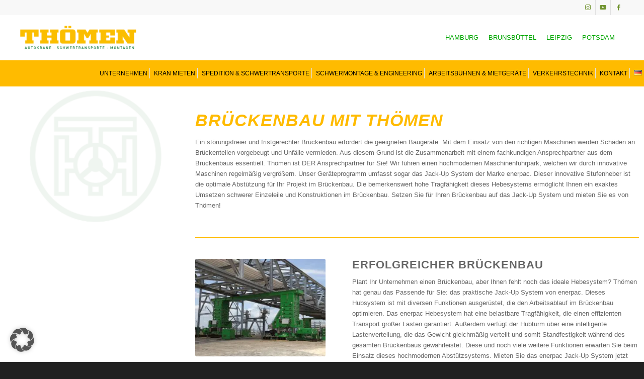

--- FILE ---
content_type: text/html; charset=UTF-8
request_url: https://www.thoemen.de/brueckenbau/zwickau-hubsystem/
body_size: 23725
content:
<!DOCTYPE html><html lang="de-DE" prefix="og: https://ogp.me/ns#" class="html_stretched responsive av-preloader-disabled  html_header_top html_logo_left html_main_nav_header html_menu_right html_slim html_header_sticky html_header_shrinking html_header_topbar_active html_mobile_menu_tablet html_header_searchicon_disabled html_content_align_center html_header_unstick_top_disabled html_header_stretch html_minimal_header html_burger_menu html_av-submenu-hidden html_av-submenu-display-click html_av-overlay-full html_av-submenu-noclone html_entry_id_6290 av-cookies-no-cookie-consent av-no-preview av-default-lightbox html_burger_menu_active"><head><meta charset="UTF-8" /><meta name="robots" content="index, follow" /><meta name="viewport" content="width=device-width, initial-scale=1"><title>Brückenbau Zwickau - Jack-Up System - Thömen - SPMT</title><meta name="description" content="Brückenbau in Zwickau von Thömen ➤ Hubgerüst ✓ Enerpac ✓ Hebetechnik ✓ Stufenhubsystem ✓ Hubsystem ✓ Hublösung ✓ Montage ✓ Modulfahrzeug"/><meta name="robots" content="follow, index, max-snippet:-1, max-video-preview:-1, max-image-preview:large"/><link rel="canonical" href="https://www.thoemen.de/brueckenbau/zwickau-hubsystem/" /><meta property="og:locale" content="de_DE" /><meta property="og:type" content="article" /><meta property="og:title" content="Brückenbau Zwickau - Jack-Up System - Thömen - SPMT" /><meta property="og:description" content="Brückenbau in Zwickau von Thömen ➤ Hubgerüst ✓ Enerpac ✓ Hebetechnik ✓ Stufenhubsystem ✓ Hubsystem ✓ Hublösung ✓ Montage ✓ Modulfahrzeug" /><meta property="og:url" content="https://www.thoemen.de/brueckenbau/zwickau-hubsystem/" /><meta property="og:site_name" content="Kran, Schwerlast &amp; Engineering - Hamburg, Potsdam, Berlin, Leipzig, Brunsbüttel - THÖMEN" /><meta property="article:publisher" content="https://www.facebook.com/Thoemen.Spedition/" /><meta property="og:updated_time" content="2023-12-14T13:01:27+01:00" /><meta property="og:image" content="https://www.thoemen.de/wp-content/uploads/thoemen-kran-schwerlast-engineering-banner-komplettanbieter.jpg" /><meta property="og:image:secure_url" content="https://www.thoemen.de/wp-content/uploads/thoemen-kran-schwerlast-engineering-banner-komplettanbieter.jpg" /><meta property="og:image:width" content="1311" /><meta property="og:image:height" content="865" /><meta property="og:image:alt" content="Kran, Schwerlast, Engineering Thömen" /><meta property="og:image:type" content="image/jpeg" /><meta property="article:published_time" content="2023-01-03T09:01:29+01:00" /><meta property="article:modified_time" content="2023-12-14T13:01:27+01:00" /><meta name="twitter:card" content="summary_large_image" /><meta name="twitter:title" content="Brückenbau Zwickau - Jack-Up System - Thömen - SPMT" /><meta name="twitter:description" content="Brückenbau in Zwickau von Thömen ➤ Hubgerüst ✓ Enerpac ✓ Hebetechnik ✓ Stufenhubsystem ✓ Hubsystem ✓ Hublösung ✓ Montage ✓ Modulfahrzeug" /><meta name="twitter:image" content="https://www.thoemen.de/wp-content/uploads/thoemen-kran-schwerlast-engineering-banner-komplettanbieter.jpg" /><meta name="twitter:label1" content="Lesedauer" /><meta name="twitter:data1" content="5 Minuten" /> <script type="application/ld+json" class="rank-math-schema-pro">{"@context":"https://schema.org","@graph":[{"@type":"Place","@id":"https://www.thoemen.de/#place","address":{"@type":"PostalAddress","streetAddress":"Stenzelring 26","addressLocality":"Hamburg","postalCode":"21107","addressCountry":"DE"}},{"@type":"Organization","@id":"https://www.thoemen.de/#organization","name":"TH\u00d6MEN - Kran und Schwerlastlogistik","url":"https://www.thoemen.de","sameAs":["https://www.facebook.com/Thoemen.Spedition/","https://www.instagram.com/thoemen_official/","https://www.youtube.com/results?search_query=Th%c3%b6men%20Spedition%20GmbH&amp;Co_KG"],"address":{"@type":"PostalAddress","streetAddress":"Stenzelring 26","addressLocality":"Hamburg","postalCode":"21107","addressCountry":"DE"},"logo":{"@type":"ImageObject","@id":"https://www.thoemen.de/#logo","url":"https://www.thoemen.de/wp-content/uploads/2017/08/Bildmarke.jpg","contentUrl":"https://www.thoemen.de/wp-content/uploads/2017/08/Bildmarke.jpg","caption":"Kran, Schwerlast &amp; Engineering - Hamburg, Potsdam, Berlin, Leipzig, Brunsb\u00fcttel - TH\u00d6MEN","inLanguage":"de","width":"473","height":"473"},"contactPoint":[{"@type":"ContactPoint","telephone":"+49 40 752454-0","contactType":"customer support"}],"description":"Th\u00f6men, Ihr Anbieter f\u00fcr Krane vom Mobilkran bis zum Ladekran, f\u00fcr Spedition und Schwerlasttransporte in Hamburg, Potsdam, Leipzig, Dithmarschen und Berlin. Bei uns k\u00f6nnen Sie sich f\u00fcr jedes Vorhaben einen Kran mieten.","legalName":"Th\u00f6men Spedition GmbH &amp; Co. KG","location":{"@id":"https://www.thoemen.de/#place"}},{"@type":"WebSite","@id":"https://www.thoemen.de/#website","url":"https://www.thoemen.de","name":"Kran, Schwerlast &amp; Engineering - Hamburg, Potsdam, Berlin, Leipzig, Brunsb\u00fcttel - TH\u00d6MEN","alternateName":"TH\u00d6MEN Kran, Schwerlast &amp; Engineering","publisher":{"@id":"https://www.thoemen.de/#organization"},"inLanguage":"de"},{"@type":"ImageObject","@id":"https://www.thoemen.de/wp-content/uploads/thoemen-kran-schwerlast-engineering-banner-komplettanbieter.jpg","url":"https://www.thoemen.de/wp-content/uploads/thoemen-kran-schwerlast-engineering-banner-komplettanbieter.jpg","width":"1311","height":"865","caption":"Kran, Schwerlast, Engineering Th\u00f6men","inLanguage":"de"},{"@type":"BreadcrumbList","@id":"https://www.thoemen.de/brueckenbau/zwickau-hubsystem/#breadcrumb","itemListElement":[{"@type":"ListItem","position":"1","item":{"@id":"https://www.thoemen.de","name":"Startseite"}},{"@type":"ListItem","position":"2","item":{"@id":"https://www.thoemen.de/brueckenbau/","name":"Br\u00fcckenbau"}},{"@type":"ListItem","position":"3","item":{"@id":"https://www.thoemen.de/brueckenbau/zwickau-hubsystem/","name":"Br\u00fcckenbau Zwickau"}}]},{"@type":"WebPage","@id":"https://www.thoemen.de/brueckenbau/zwickau-hubsystem/#webpage","url":"https://www.thoemen.de/brueckenbau/zwickau-hubsystem/","name":"Br\u00fcckenbau Zwickau - Jack-Up System - Th\u00f6men - SPMT","datePublished":"2023-01-03T09:01:29+01:00","dateModified":"2023-12-14T13:01:27+01:00","isPartOf":{"@id":"https://www.thoemen.de/#website"},"primaryImageOfPage":{"@id":"https://www.thoemen.de/wp-content/uploads/thoemen-kran-schwerlast-engineering-banner-komplettanbieter.jpg"},"inLanguage":"de","breadcrumb":{"@id":"https://www.thoemen.de/brueckenbau/zwickau-hubsystem/#breadcrumb"}},{"@type":"Person","@id":"https://www.thoemen.de/author/user-seo-unterseiten/","name":"USER SEO-Unterseiten","url":"https://www.thoemen.de/author/user-seo-unterseiten/","image":{"@type":"ImageObject","@id":"https://secure.gravatar.com/avatar/656dc664823e2232c57a7ddd7969cf6a?s=96&amp;d=mm&amp;r=g","url":"https://secure.gravatar.com/avatar/656dc664823e2232c57a7ddd7969cf6a?s=96&amp;d=mm&amp;r=g","caption":"USER SEO-Unterseiten","inLanguage":"de"},"worksFor":{"@id":"https://www.thoemen.de/#organization"}},{"@type":"Article","headline":"Br\u00fcckenbau Zwickau - Jack-Up System - Th\u00f6men - SPMT","keywords":"Br\u00fcckenbau","datePublished":"2023-01-03T09:01:29+01:00","dateModified":"2023-12-14T13:01:27+01:00","author":{"@id":"https://www.thoemen.de/author/user-seo-unterseiten/","name":"USER SEO-Unterseiten"},"publisher":{"@id":"https://www.thoemen.de/#organization"},"description":"Br\u00fcckenbau in Zwickau von Th\u00f6men \u27a4 Hubger\u00fcst \u2713 Enerpac \u2713 Hebetechnik \u2713 Stufenhubsystem \u2713 Hubsystem \u2713 Hubl\u00f6sung \u2713 Montage \u2713 Modulfahrzeug","name":"Br\u00fcckenbau Zwickau - Jack-Up System - Th\u00f6men - SPMT","@id":"https://www.thoemen.de/brueckenbau/zwickau-hubsystem/#richSnippet","isPartOf":{"@id":"https://www.thoemen.de/brueckenbau/zwickau-hubsystem/#webpage"},"image":{"@id":"https://www.thoemen.de/wp-content/uploads/thoemen-kran-schwerlast-engineering-banner-komplettanbieter.jpg"},"inLanguage":"de","mainEntityOfPage":{"@id":"https://www.thoemen.de/brueckenbau/zwickau-hubsystem/#webpage"}}]}</script> <link rel='dns-prefetch' href='//www.thoemen.de' /><link rel="alternate" type="application/rss+xml" title="Thoemen - Kran und Schwertransportlogistik &raquo; Feed" href="https://www.thoemen.de/feed/" /><link rel="alternate" type="application/rss+xml" title="Thoemen - Kran und Schwertransportlogistik &raquo; Kommentar-Feed" href="https://www.thoemen.de/comments/feed/" /><link rel='stylesheet' id='avia-grid-css' href='https://www.thoemen.de/wp-content/cache/autoptimize/autoptimize_single_59d93ac516798785d23ddc85ae206cc0.php' type='text/css' media='all' /><link rel='stylesheet' id='avia-base-css' href='https://www.thoemen.de/wp-content/cache/autoptimize/autoptimize_single_f392171b86745e7b966993efad220542.php' type='text/css' media='all' /><link rel='stylesheet' id='avia-layout-css' href='https://www.thoemen.de/wp-content/cache/autoptimize/autoptimize_single_bc8b13d953c1928da420ba067eb72c1c.php' type='text/css' media='all' /><link rel='stylesheet' id='avia-module-audioplayer-css' href='https://www.thoemen.de/wp-content/cache/autoptimize/autoptimize_single_033acd0d6e0b5e2a913b66de50a96cbf.php' type='text/css' media='all' /><link rel='stylesheet' id='avia-module-blog-css' href='https://www.thoemen.de/wp-content/cache/autoptimize/autoptimize_single_25de45953a7e3f9fffbbfb043a537ccf.php' type='text/css' media='all' /><link rel='stylesheet' id='avia-module-postslider-css' href='https://www.thoemen.de/wp-content/cache/autoptimize/autoptimize_single_99a71cbe71821a0a4413bb488c79c348.php' type='text/css' media='all' /><link rel='stylesheet' id='avia-module-button-css' href='https://www.thoemen.de/wp-content/cache/autoptimize/autoptimize_single_c67a3887deee2cb809c0ed2af2745700.php' type='text/css' media='all' /><link rel='stylesheet' id='avia-module-buttonrow-css' href='https://www.thoemen.de/wp-content/cache/autoptimize/autoptimize_single_4eed102095e23d4e6d345081846064b3.php' type='text/css' media='all' /><link rel='stylesheet' id='avia-module-button-fullwidth-css' href='https://www.thoemen.de/wp-content/cache/autoptimize/autoptimize_single_74c45b02b9fd5cee82794be555addf36.php' type='text/css' media='all' /><link rel='stylesheet' id='avia-module-catalogue-css' href='https://www.thoemen.de/wp-content/cache/autoptimize/autoptimize_single_62d053ef68a8dce3a6595396086e192e.php' type='text/css' media='all' /><link rel='stylesheet' id='avia-module-comments-css' href='https://www.thoemen.de/wp-content/cache/autoptimize/autoptimize_single_1b1797579556717a6fe3c2413a60a3f0.php' type='text/css' media='all' /><link rel='stylesheet' id='avia-module-contact-css' href='https://www.thoemen.de/wp-content/cache/autoptimize/autoptimize_single_ef844d31598b891bb5ea201894601129.php' type='text/css' media='all' /><link rel='stylesheet' id='avia-module-slideshow-css' href='https://www.thoemen.de/wp-content/cache/autoptimize/autoptimize_single_eb96d1e9c67f7bb7f27e150b07165358.php' type='text/css' media='all' /><link rel='stylesheet' id='avia-module-slideshow-contentpartner-css' href='https://www.thoemen.de/wp-content/cache/autoptimize/autoptimize_single_0339246c24ce95f288797d6159f661cc.php' type='text/css' media='all' /><link rel='stylesheet' id='avia-module-countdown-css' href='https://www.thoemen.de/wp-content/cache/autoptimize/autoptimize_single_cb205b7287e092e89e1a749f0faad5d3.php' type='text/css' media='all' /><link rel='stylesheet' id='avia-module-gallery-css' href='https://www.thoemen.de/wp-content/cache/autoptimize/autoptimize_single_2455e96fe29ea837c2b5c43067e99b4a.php' type='text/css' media='all' /><link rel='stylesheet' id='avia-module-gallery-hor-css' href='https://www.thoemen.de/wp-content/cache/autoptimize/autoptimize_single_96c6ae6e4ac2cc63b725bedbcad8aa6b.php' type='text/css' media='all' /><link rel='stylesheet' id='avia-module-maps-css' href='https://www.thoemen.de/wp-content/cache/autoptimize/autoptimize_single_eac8c01b5be503a6a3afe3d2b7a822e8.php' type='text/css' media='all' /><link rel='stylesheet' id='avia-module-gridrow-css' href='https://www.thoemen.de/wp-content/cache/autoptimize/autoptimize_single_76cc4d2dd7fb730666776a3d0f7e89c4.php' type='text/css' media='all' /><link rel='stylesheet' id='avia-module-heading-css' href='https://www.thoemen.de/wp-content/cache/autoptimize/autoptimize_single_76e0685d76d9b43bda1047bfba7b2f31.php' type='text/css' media='all' /><link rel='stylesheet' id='avia-module-rotator-css' href='https://www.thoemen.de/wp-content/cache/autoptimize/autoptimize_single_8d9c8c64db1a9138b76577b516426369.php' type='text/css' media='all' /><link rel='stylesheet' id='avia-module-hr-css' href='https://www.thoemen.de/wp-content/cache/autoptimize/autoptimize_single_529883ae359ee5daee35300d215693c8.php' type='text/css' media='all' /><link rel='stylesheet' id='avia-module-icon-css' href='https://www.thoemen.de/wp-content/cache/autoptimize/autoptimize_single_7b77d80df6b9489d51ded3184375574d.php' type='text/css' media='all' /><link rel='stylesheet' id='avia-module-icon-circles-css' href='https://www.thoemen.de/wp-content/cache/autoptimize/autoptimize_single_c3e165825c4fda2cd16d4c2c392ef20e.php' type='text/css' media='all' /><link rel='stylesheet' id='avia-module-iconbox-css' href='https://www.thoemen.de/wp-content/cache/autoptimize/autoptimize_single_957053bc0d0409ee3a557323e45401fd.php' type='text/css' media='all' /><link rel='stylesheet' id='avia-module-icongrid-css' href='https://www.thoemen.de/wp-content/cache/autoptimize/autoptimize_single_ce35145387530046ef5879165cd45aa8.php' type='text/css' media='all' /><link rel='stylesheet' id='avia-module-iconlist-css' href='https://www.thoemen.de/wp-content/cache/autoptimize/autoptimize_single_79423b4126cd6354a926b6705c5e9c88.php' type='text/css' media='all' /><link rel='stylesheet' id='avia-module-image-css' href='https://www.thoemen.de/wp-content/cache/autoptimize/autoptimize_single_24dee21c12da23ac410d639d45bb2ba7.php' type='text/css' media='all' /><link rel='stylesheet' id='avia-module-image-diff-css' href='https://www.thoemen.de/wp-content/cache/autoptimize/autoptimize_single_9656ee398f58f0c438b62f7f30984c58.php' type='text/css' media='all' /><link rel='stylesheet' id='avia-module-hotspot-css' href='https://www.thoemen.de/wp-content/cache/autoptimize/autoptimize_single_d5813d827d76090f9ae57ceb9ee0c237.php' type='text/css' media='all' /><link rel='stylesheet' id='avia-module-sc-lottie-animation-css' href='https://www.thoemen.de/wp-content/cache/autoptimize/autoptimize_single_3de41bc1aa3c453e088f166262eefda4.php' type='text/css' media='all' /><link rel='stylesheet' id='avia-module-magazine-css' href='https://www.thoemen.de/wp-content/cache/autoptimize/autoptimize_single_324d5b8a356b1cd0f6c07fda84323a1b.php' type='text/css' media='all' /><link rel='stylesheet' id='avia-module-masonry-css' href='https://www.thoemen.de/wp-content/cache/autoptimize/autoptimize_single_5cd9f7a657f701fadca9514759ad2dcd.php' type='text/css' media='all' /><link rel='stylesheet' id='avia-siteloader-css' href='https://www.thoemen.de/wp-content/cache/autoptimize/autoptimize_single_e7ce8d7e4bdb6c7f9bed098110dd2518.php' type='text/css' media='all' /><link rel='stylesheet' id='avia-module-menu-css' href='https://www.thoemen.de/wp-content/cache/autoptimize/autoptimize_single_725e71906492921d6b3308efdd240e3b.php' type='text/css' media='all' /><link rel='stylesheet' id='avia-module-notification-css' href='https://www.thoemen.de/wp-content/cache/autoptimize/autoptimize_single_592cccb2469eba2262911ef232dad4bf.php' type='text/css' media='all' /><link rel='stylesheet' id='avia-module-numbers-css' href='https://www.thoemen.de/wp-content/cache/autoptimize/autoptimize_single_1b96d5e3da05f5b5e02be86190c9cfd7.php' type='text/css' media='all' /><link rel='stylesheet' id='avia-module-portfolio-css' href='https://www.thoemen.de/wp-content/cache/autoptimize/autoptimize_single_70028c2d889602c9b945b84030251171.php' type='text/css' media='all' /><link rel='stylesheet' id='avia-module-post-metadata-css' href='https://www.thoemen.de/wp-content/cache/autoptimize/autoptimize_single_b5928a524e34135d81d395d2830cdf16.php' type='text/css' media='all' /><link rel='stylesheet' id='avia-module-progress-bar-css' href='https://www.thoemen.de/wp-content/cache/autoptimize/autoptimize_single_e376b84b7113b57546f5254103d00173.php' type='text/css' media='all' /><link rel='stylesheet' id='avia-module-promobox-css' href='https://www.thoemen.de/wp-content/cache/autoptimize/autoptimize_single_57d92da240ea921242508f84bfb63c41.php' type='text/css' media='all' /><link rel='stylesheet' id='avia-sc-search-css' href='https://www.thoemen.de/wp-content/cache/autoptimize/autoptimize_single_cbb4c02df0a6c732fa9aadbfbe5a9bdb.php' type='text/css' media='all' /><link rel='stylesheet' id='avia-module-slideshow-accordion-css' href='https://www.thoemen.de/wp-content/cache/autoptimize/autoptimize_single_12383216d6b843c8d8d2a266767665ae.php' type='text/css' media='all' /><link rel='stylesheet' id='avia-module-slideshow-feature-image-css' href='https://www.thoemen.de/wp-content/cache/autoptimize/autoptimize_single_48580fb1b1e9a414c1034d753c5da187.php' type='text/css' media='all' /><link rel='stylesheet' id='avia-module-slideshow-fullsize-css' href='https://www.thoemen.de/wp-content/cache/autoptimize/autoptimize_single_42d36d84caad6e935d87c0a885989e48.php' type='text/css' media='all' /><link rel='stylesheet' id='avia-module-slideshow-fullscreen-css' href='https://www.thoemen.de/wp-content/cache/autoptimize/autoptimize_single_32c66d36fd0b799ba6f7999f04f35a60.php' type='text/css' media='all' /><link rel='stylesheet' id='avia-module-slideshow-ls-css' href='https://www.thoemen.de/wp-content/cache/autoptimize/autoptimize_single_41e7f40f500a6aaca248f425f9b42e14.php' type='text/css' media='all' /><link rel='stylesheet' id='avia-module-social-css' href='https://www.thoemen.de/wp-content/cache/autoptimize/autoptimize_single_e469427d42b4087b37f7401f7627a46b.php' type='text/css' media='all' /><link rel='stylesheet' id='avia-module-tabsection-css' href='https://www.thoemen.de/wp-content/cache/autoptimize/autoptimize_single_e754d6a0593b76bfce21dfb47b019a2b.php' type='text/css' media='all' /><link rel='stylesheet' id='avia-module-table-css' href='https://www.thoemen.de/wp-content/cache/autoptimize/autoptimize_single_2c9def0069601abe94b473b5bad6ba17.php' type='text/css' media='all' /><link rel='stylesheet' id='avia-module-tabs-css' href='https://www.thoemen.de/wp-content/cache/autoptimize/autoptimize_single_913f2499b977d922fe31344222af4757.php' type='text/css' media='all' /><link rel='stylesheet' id='avia-module-team-css' href='https://www.thoemen.de/wp-content/cache/autoptimize/autoptimize_single_9edb01dc36e71bd3b2ffa3adede0c245.php' type='text/css' media='all' /><link rel='stylesheet' id='avia-module-testimonials-css' href='https://www.thoemen.de/wp-content/cache/autoptimize/autoptimize_single_3e61ee4730654f023d63dc6971d5ca76.php' type='text/css' media='all' /><link rel='stylesheet' id='avia-module-timeline-css' href='https://www.thoemen.de/wp-content/cache/autoptimize/autoptimize_single_caba8e4b341e3c3cf5ec75bf8bcdf830.php' type='text/css' media='all' /><link rel='stylesheet' id='avia-module-toggles-css' href='https://www.thoemen.de/wp-content/cache/autoptimize/autoptimize_single_82418a27a4cbbbcd6b1bf5eb66bfca60.php' type='text/css' media='all' /><link rel='stylesheet' id='avia-module-video-css' href='https://www.thoemen.de/wp-content/cache/autoptimize/autoptimize_single_97440f7099008a228ff295ef9a62f0b2.php' type='text/css' media='all' /><link rel='stylesheet' id='wp-block-library-css' href='https://www.thoemen.de/wp-includes/css/dist/block-library/style.min.css' type='text/css' media='all' /><style id='global-styles-inline-css' type='text/css'>:root{--wp--preset--aspect-ratio--square: 1;--wp--preset--aspect-ratio--4-3: 4/3;--wp--preset--aspect-ratio--3-4: 3/4;--wp--preset--aspect-ratio--3-2: 3/2;--wp--preset--aspect-ratio--2-3: 2/3;--wp--preset--aspect-ratio--16-9: 16/9;--wp--preset--aspect-ratio--9-16: 9/16;--wp--preset--color--black: #000000;--wp--preset--color--cyan-bluish-gray: #abb8c3;--wp--preset--color--white: #ffffff;--wp--preset--color--pale-pink: #f78da7;--wp--preset--color--vivid-red: #cf2e2e;--wp--preset--color--luminous-vivid-orange: #ff6900;--wp--preset--color--luminous-vivid-amber: #fcb900;--wp--preset--color--light-green-cyan: #7bdcb5;--wp--preset--color--vivid-green-cyan: #00d084;--wp--preset--color--pale-cyan-blue: #8ed1fc;--wp--preset--color--vivid-cyan-blue: #0693e3;--wp--preset--color--vivid-purple: #9b51e0;--wp--preset--color--metallic-red: #b02b2c;--wp--preset--color--maximum-yellow-red: #edae44;--wp--preset--color--yellow-sun: #eeee22;--wp--preset--color--palm-leaf: #83a846;--wp--preset--color--aero: #7bb0e7;--wp--preset--color--old-lavender: #745f7e;--wp--preset--color--steel-teal: #5f8789;--wp--preset--color--raspberry-pink: #d65799;--wp--preset--color--medium-turquoise: #4ecac2;--wp--preset--gradient--vivid-cyan-blue-to-vivid-purple: linear-gradient(135deg,rgba(6,147,227,1) 0%,rgb(155,81,224) 100%);--wp--preset--gradient--light-green-cyan-to-vivid-green-cyan: linear-gradient(135deg,rgb(122,220,180) 0%,rgb(0,208,130) 100%);--wp--preset--gradient--luminous-vivid-amber-to-luminous-vivid-orange: linear-gradient(135deg,rgba(252,185,0,1) 0%,rgba(255,105,0,1) 100%);--wp--preset--gradient--luminous-vivid-orange-to-vivid-red: linear-gradient(135deg,rgba(255,105,0,1) 0%,rgb(207,46,46) 100%);--wp--preset--gradient--very-light-gray-to-cyan-bluish-gray: linear-gradient(135deg,rgb(238,238,238) 0%,rgb(169,184,195) 100%);--wp--preset--gradient--cool-to-warm-spectrum: linear-gradient(135deg,rgb(74,234,220) 0%,rgb(151,120,209) 20%,rgb(207,42,186) 40%,rgb(238,44,130) 60%,rgb(251,105,98) 80%,rgb(254,248,76) 100%);--wp--preset--gradient--blush-light-purple: linear-gradient(135deg,rgb(255,206,236) 0%,rgb(152,150,240) 100%);--wp--preset--gradient--blush-bordeaux: linear-gradient(135deg,rgb(254,205,165) 0%,rgb(254,45,45) 50%,rgb(107,0,62) 100%);--wp--preset--gradient--luminous-dusk: linear-gradient(135deg,rgb(255,203,112) 0%,rgb(199,81,192) 50%,rgb(65,88,208) 100%);--wp--preset--gradient--pale-ocean: linear-gradient(135deg,rgb(255,245,203) 0%,rgb(182,227,212) 50%,rgb(51,167,181) 100%);--wp--preset--gradient--electric-grass: linear-gradient(135deg,rgb(202,248,128) 0%,rgb(113,206,126) 100%);--wp--preset--gradient--midnight: linear-gradient(135deg,rgb(2,3,129) 0%,rgb(40,116,252) 100%);--wp--preset--font-size--small: 1rem;--wp--preset--font-size--medium: 1.125rem;--wp--preset--font-size--large: 1.75rem;--wp--preset--font-size--x-large: clamp(1.75rem, 3vw, 2.25rem);--wp--preset--spacing--20: 0.44rem;--wp--preset--spacing--30: 0.67rem;--wp--preset--spacing--40: 1rem;--wp--preset--spacing--50: 1.5rem;--wp--preset--spacing--60: 2.25rem;--wp--preset--spacing--70: 3.38rem;--wp--preset--spacing--80: 5.06rem;--wp--preset--shadow--natural: 6px 6px 9px rgba(0, 0, 0, 0.2);--wp--preset--shadow--deep: 12px 12px 50px rgba(0, 0, 0, 0.4);--wp--preset--shadow--sharp: 6px 6px 0px rgba(0, 0, 0, 0.2);--wp--preset--shadow--outlined: 6px 6px 0px -3px rgba(255, 255, 255, 1), 6px 6px rgba(0, 0, 0, 1);--wp--preset--shadow--crisp: 6px 6px 0px rgba(0, 0, 0, 1);}:root { --wp--style--global--content-size: 800px;--wp--style--global--wide-size: 1130px; }:where(body) { margin: 0; }.wp-site-blocks > .alignleft { float: left; margin-right: 2em; }.wp-site-blocks > .alignright { float: right; margin-left: 2em; }.wp-site-blocks > .aligncenter { justify-content: center; margin-left: auto; margin-right: auto; }:where(.is-layout-flex){gap: 0.5em;}:where(.is-layout-grid){gap: 0.5em;}.is-layout-flow > .alignleft{float: left;margin-inline-start: 0;margin-inline-end: 2em;}.is-layout-flow > .alignright{float: right;margin-inline-start: 2em;margin-inline-end: 0;}.is-layout-flow > .aligncenter{margin-left: auto !important;margin-right: auto !important;}.is-layout-constrained > .alignleft{float: left;margin-inline-start: 0;margin-inline-end: 2em;}.is-layout-constrained > .alignright{float: right;margin-inline-start: 2em;margin-inline-end: 0;}.is-layout-constrained > .aligncenter{margin-left: auto !important;margin-right: auto !important;}.is-layout-constrained > :where(:not(.alignleft):not(.alignright):not(.alignfull)){max-width: var(--wp--style--global--content-size);margin-left: auto !important;margin-right: auto !important;}.is-layout-constrained > .alignwide{max-width: var(--wp--style--global--wide-size);}body .is-layout-flex{display: flex;}.is-layout-flex{flex-wrap: wrap;align-items: center;}.is-layout-flex > :is(*, div){margin: 0;}body .is-layout-grid{display: grid;}.is-layout-grid > :is(*, div){margin: 0;}body{padding-top: 0px;padding-right: 0px;padding-bottom: 0px;padding-left: 0px;}a:where(:not(.wp-element-button)){text-decoration: underline;}:root :where(.wp-element-button, .wp-block-button__link){background-color: #32373c;border-width: 0;color: #fff;font-family: inherit;font-size: inherit;line-height: inherit;padding: calc(0.667em + 2px) calc(1.333em + 2px);text-decoration: none;}.has-black-color{color: var(--wp--preset--color--black) !important;}.has-cyan-bluish-gray-color{color: var(--wp--preset--color--cyan-bluish-gray) !important;}.has-white-color{color: var(--wp--preset--color--white) !important;}.has-pale-pink-color{color: var(--wp--preset--color--pale-pink) !important;}.has-vivid-red-color{color: var(--wp--preset--color--vivid-red) !important;}.has-luminous-vivid-orange-color{color: var(--wp--preset--color--luminous-vivid-orange) !important;}.has-luminous-vivid-amber-color{color: var(--wp--preset--color--luminous-vivid-amber) !important;}.has-light-green-cyan-color{color: var(--wp--preset--color--light-green-cyan) !important;}.has-vivid-green-cyan-color{color: var(--wp--preset--color--vivid-green-cyan) !important;}.has-pale-cyan-blue-color{color: var(--wp--preset--color--pale-cyan-blue) !important;}.has-vivid-cyan-blue-color{color: var(--wp--preset--color--vivid-cyan-blue) !important;}.has-vivid-purple-color{color: var(--wp--preset--color--vivid-purple) !important;}.has-metallic-red-color{color: var(--wp--preset--color--metallic-red) !important;}.has-maximum-yellow-red-color{color: var(--wp--preset--color--maximum-yellow-red) !important;}.has-yellow-sun-color{color: var(--wp--preset--color--yellow-sun) !important;}.has-palm-leaf-color{color: var(--wp--preset--color--palm-leaf) !important;}.has-aero-color{color: var(--wp--preset--color--aero) !important;}.has-old-lavender-color{color: var(--wp--preset--color--old-lavender) !important;}.has-steel-teal-color{color: var(--wp--preset--color--steel-teal) !important;}.has-raspberry-pink-color{color: var(--wp--preset--color--raspberry-pink) !important;}.has-medium-turquoise-color{color: var(--wp--preset--color--medium-turquoise) !important;}.has-black-background-color{background-color: var(--wp--preset--color--black) !important;}.has-cyan-bluish-gray-background-color{background-color: var(--wp--preset--color--cyan-bluish-gray) !important;}.has-white-background-color{background-color: var(--wp--preset--color--white) !important;}.has-pale-pink-background-color{background-color: var(--wp--preset--color--pale-pink) !important;}.has-vivid-red-background-color{background-color: var(--wp--preset--color--vivid-red) !important;}.has-luminous-vivid-orange-background-color{background-color: var(--wp--preset--color--luminous-vivid-orange) !important;}.has-luminous-vivid-amber-background-color{background-color: var(--wp--preset--color--luminous-vivid-amber) !important;}.has-light-green-cyan-background-color{background-color: var(--wp--preset--color--light-green-cyan) !important;}.has-vivid-green-cyan-background-color{background-color: var(--wp--preset--color--vivid-green-cyan) !important;}.has-pale-cyan-blue-background-color{background-color: var(--wp--preset--color--pale-cyan-blue) !important;}.has-vivid-cyan-blue-background-color{background-color: var(--wp--preset--color--vivid-cyan-blue) !important;}.has-vivid-purple-background-color{background-color: var(--wp--preset--color--vivid-purple) !important;}.has-metallic-red-background-color{background-color: var(--wp--preset--color--metallic-red) !important;}.has-maximum-yellow-red-background-color{background-color: var(--wp--preset--color--maximum-yellow-red) !important;}.has-yellow-sun-background-color{background-color: var(--wp--preset--color--yellow-sun) !important;}.has-palm-leaf-background-color{background-color: var(--wp--preset--color--palm-leaf) !important;}.has-aero-background-color{background-color: var(--wp--preset--color--aero) !important;}.has-old-lavender-background-color{background-color: var(--wp--preset--color--old-lavender) !important;}.has-steel-teal-background-color{background-color: var(--wp--preset--color--steel-teal) !important;}.has-raspberry-pink-background-color{background-color: var(--wp--preset--color--raspberry-pink) !important;}.has-medium-turquoise-background-color{background-color: var(--wp--preset--color--medium-turquoise) !important;}.has-black-border-color{border-color: var(--wp--preset--color--black) !important;}.has-cyan-bluish-gray-border-color{border-color: var(--wp--preset--color--cyan-bluish-gray) !important;}.has-white-border-color{border-color: var(--wp--preset--color--white) !important;}.has-pale-pink-border-color{border-color: var(--wp--preset--color--pale-pink) !important;}.has-vivid-red-border-color{border-color: var(--wp--preset--color--vivid-red) !important;}.has-luminous-vivid-orange-border-color{border-color: var(--wp--preset--color--luminous-vivid-orange) !important;}.has-luminous-vivid-amber-border-color{border-color: var(--wp--preset--color--luminous-vivid-amber) !important;}.has-light-green-cyan-border-color{border-color: var(--wp--preset--color--light-green-cyan) !important;}.has-vivid-green-cyan-border-color{border-color: var(--wp--preset--color--vivid-green-cyan) !important;}.has-pale-cyan-blue-border-color{border-color: var(--wp--preset--color--pale-cyan-blue) !important;}.has-vivid-cyan-blue-border-color{border-color: var(--wp--preset--color--vivid-cyan-blue) !important;}.has-vivid-purple-border-color{border-color: var(--wp--preset--color--vivid-purple) !important;}.has-metallic-red-border-color{border-color: var(--wp--preset--color--metallic-red) !important;}.has-maximum-yellow-red-border-color{border-color: var(--wp--preset--color--maximum-yellow-red) !important;}.has-yellow-sun-border-color{border-color: var(--wp--preset--color--yellow-sun) !important;}.has-palm-leaf-border-color{border-color: var(--wp--preset--color--palm-leaf) !important;}.has-aero-border-color{border-color: var(--wp--preset--color--aero) !important;}.has-old-lavender-border-color{border-color: var(--wp--preset--color--old-lavender) !important;}.has-steel-teal-border-color{border-color: var(--wp--preset--color--steel-teal) !important;}.has-raspberry-pink-border-color{border-color: var(--wp--preset--color--raspberry-pink) !important;}.has-medium-turquoise-border-color{border-color: var(--wp--preset--color--medium-turquoise) !important;}.has-vivid-cyan-blue-to-vivid-purple-gradient-background{background: var(--wp--preset--gradient--vivid-cyan-blue-to-vivid-purple) !important;}.has-light-green-cyan-to-vivid-green-cyan-gradient-background{background: var(--wp--preset--gradient--light-green-cyan-to-vivid-green-cyan) !important;}.has-luminous-vivid-amber-to-luminous-vivid-orange-gradient-background{background: var(--wp--preset--gradient--luminous-vivid-amber-to-luminous-vivid-orange) !important;}.has-luminous-vivid-orange-to-vivid-red-gradient-background{background: var(--wp--preset--gradient--luminous-vivid-orange-to-vivid-red) !important;}.has-very-light-gray-to-cyan-bluish-gray-gradient-background{background: var(--wp--preset--gradient--very-light-gray-to-cyan-bluish-gray) !important;}.has-cool-to-warm-spectrum-gradient-background{background: var(--wp--preset--gradient--cool-to-warm-spectrum) !important;}.has-blush-light-purple-gradient-background{background: var(--wp--preset--gradient--blush-light-purple) !important;}.has-blush-bordeaux-gradient-background{background: var(--wp--preset--gradient--blush-bordeaux) !important;}.has-luminous-dusk-gradient-background{background: var(--wp--preset--gradient--luminous-dusk) !important;}.has-pale-ocean-gradient-background{background: var(--wp--preset--gradient--pale-ocean) !important;}.has-electric-grass-gradient-background{background: var(--wp--preset--gradient--electric-grass) !important;}.has-midnight-gradient-background{background: var(--wp--preset--gradient--midnight) !important;}.has-small-font-size{font-size: var(--wp--preset--font-size--small) !important;}.has-medium-font-size{font-size: var(--wp--preset--font-size--medium) !important;}.has-large-font-size{font-size: var(--wp--preset--font-size--large) !important;}.has-x-large-font-size{font-size: var(--wp--preset--font-size--x-large) !important;}
:where(.wp-block-post-template.is-layout-flex){gap: 1.25em;}:where(.wp-block-post-template.is-layout-grid){gap: 1.25em;}
:where(.wp-block-columns.is-layout-flex){gap: 2em;}:where(.wp-block-columns.is-layout-grid){gap: 2em;}
:root :where(.wp-block-pullquote){font-size: 1.5em;line-height: 1.6;}</style><link rel='stylesheet' id='avia-scs-css' href='https://www.thoemen.de/wp-content/cache/autoptimize/autoptimize_single_45389e8cfc377662c16390bc6290eb5c.php' type='text/css' media='all' /><link rel='stylesheet' id='avia-popup-css-css' href='https://www.thoemen.de/wp-content/themes/enfold/js/aviapopup/magnific-popup.min.css' type='text/css' media='screen' /><link rel='stylesheet' id='avia-lightbox-css' href='https://www.thoemen.de/wp-content/cache/autoptimize/autoptimize_single_65493c087b655f01194d3816f0853cc8.php' type='text/css' media='screen' /><link rel='stylesheet' id='avia-widget-css-css' href='https://www.thoemen.de/wp-content/cache/autoptimize/autoptimize_single_4b9c43753955e06e01d6cb0df537343e.php' type='text/css' media='screen' /><link rel='stylesheet' id='avia-dynamic-css' href='https://www.thoemen.de/wp-content/cache/autoptimize/autoptimize_single_1a2008ae6db1e75cdcc495fbbe810312.php' type='text/css' media='all' /><link rel='stylesheet' id='avia-custom-css' href='https://www.thoemen.de/wp-content/themes/enfold/css/custom.css' type='text/css' media='all' /><link rel='stylesheet' id='avia-style-css' href='https://www.thoemen.de/wp-content/cache/autoptimize/autoptimize_single_7ac29d20febec9236027c7388cb9cfb2.php' type='text/css' media='all' /><link rel='stylesheet' id='borlabs-cookie-custom-css' href='https://www.thoemen.de/wp-content/cache/autoptimize/autoptimize_single_4c9f002ad876272c294b4bf117eac701.php' type='text/css' media='all' /><link rel='stylesheet' id='avia-single-post-6290-css' href='https://www.thoemen.de/wp-content/cache/autoptimize/autoptimize_single_fadc66e5967c491fdc4820216df3e485.php' type='text/css' media='all' /> <script type="text/javascript" src="https://www.thoemen.de/wp-includes/js/jquery/jquery.min.js" id="jquery-core-js"></script> <script type="text/javascript" src="https://www.thoemen.de/wp-includes/js/jquery/jquery-migrate.min.js" id="jquery-migrate-js"></script> <script type="text/javascript" src="https://www.thoemen.de/wp-content/cache/autoptimize/autoptimize_single_e96846193549df893ebe4d182543230a.php" id="avia-compat-js"></script> <script data-no-optimize="1" data-no-minify="1" data-cfasync="false" type="text/javascript" src="https://www.thoemen.de/wp-content/cache/borlabs-cookie/1/borlabs-cookie-config-de.json.js" id="borlabs-cookie-config-js"></script> <script data-no-optimize="1" data-no-minify="1" data-cfasync="false" type="text/javascript" src="https://www.thoemen.de/wp-content/plugins/borlabs-cookie/assets/javascript/borlabs-cookie-prioritize.min.js" id="borlabs-cookie-prioritize-js"></script> <link rel="https://api.w.org/" href="https://www.thoemen.de/wp-json/" /><link rel="alternate" title="JSON" type="application/json" href="https://www.thoemen.de/wp-json/wp/v2/pages/6290" /><link rel="EditURI" type="application/rsd+xml" title="RSD" href="https://www.thoemen.de/xmlrpc.php?rsd" /><link rel='shortlink' href='https://www.thoemen.de/?p=6290' /><link rel="alternate" title="oEmbed (JSON)" type="application/json+oembed" href="https://www.thoemen.de/wp-json/oembed/1.0/embed?url=https%3A%2F%2Fwww.thoemen.de%2Fbrueckenbau%2Fzwickau-hubsystem%2F&#038;lang=de" /><link rel="alternate" title="oEmbed (XML)" type="text/xml+oembed" href="https://www.thoemen.de/wp-json/oembed/1.0/embed?url=https%3A%2F%2Fwww.thoemen.de%2Fbrueckenbau%2Fzwickau-hubsystem%2F&#038;format=xml&#038;lang=de" /><link rel="profile" href="http://gmpg.org/xfn/11" /><link rel="alternate" type="application/rss+xml" title="Thoemen - Kran und Schwertransportlogistik RSS2 Feed" href="https://www.thoemen.de/feed/" /><link rel="pingback" href="https://www.thoemen.de/xmlrpc.php" /> <!--[if lt IE 9]><script src="https://www.thoemen.de/wp-content/themes/enfold/js/html5shiv.js"></script><![endif]--><style type="text/css">.recentcomments a{display:inline !important;padding:0 !important;margin:0 !important;}</style><script data-borlabs-cookie-script-blocker-ignore>if ('0' === '1' && ('0' === '1' || '1' === '1')) {
	window['gtag_enable_tcf_support'] = true;
}
window.dataLayer = window.dataLayer || [];
function gtag(){dataLayer.push(arguments);}
gtag('set', 'developer_id.dYjRjMm', true);
if('0' === '1' || '1' === '1') {
	if (window.BorlabsCookieGoogleConsentModeDefaultSet !== true) {
        let getCookieValue = function (name) {
            return document.cookie.match('(^|;)\\s*' + name + '\\s*=\\s*([^;]+)')?.pop() || '';
        };
        let cookieValue = getCookieValue('borlabs-cookie-gcs');
        let consentsFromCookie = {};
        if (cookieValue !== '') {
            consentsFromCookie = JSON.parse(decodeURIComponent(cookieValue));
        }
        let defaultValues = {
            'ad_storage': 'denied',
            'ad_user_data': 'denied',
            'ad_personalization': 'denied',
            'analytics_storage': 'denied',
            'functionality_storage': 'denied',
            'personalization_storage': 'denied',
            'security_storage': 'denied',
            'wait_for_update': 500,
        };
        gtag('consent', 'default', { ...defaultValues, ...consentsFromCookie });
    }
    window.BorlabsCookieGoogleConsentModeDefaultSet = true;
    let borlabsCookieConsentChangeHandler = function () {
        window.dataLayer = window.dataLayer || [];
        if (typeof gtag !== 'function') { function gtag(){dataLayer.push(arguments);} }

        let getCookieValue = function (name) {
            return document.cookie.match('(^|;)\\s*' + name + '\\s*=\\s*([^;]+)')?.pop() || '';
        };
        let cookieValue = getCookieValue('borlabs-cookie-gcs');
        let consentsFromCookie = {};
        if (cookieValue !== '') {
            consentsFromCookie = JSON.parse(decodeURIComponent(cookieValue));
        }

        consentsFromCookie.ad_storage = BorlabsCookie.Consents.hasConsent('google-ads') ? 'granted' : 'denied';
		consentsFromCookie.ad_user_data = BorlabsCookie.Consents.hasConsent('google-ads') ? 'granted' : 'denied';
		consentsFromCookie.ad_personalization = BorlabsCookie.Consents.hasConsent('google-ads') ? 'granted' : 'denied';

        BorlabsCookie.CookieLibrary.setCookie(
            'borlabs-cookie-gcs',
            JSON.stringify(consentsFromCookie),
            BorlabsCookie.Settings.automaticCookieDomainAndPath.value ? '' : BorlabsCookie.Settings.cookieDomain.value,
            BorlabsCookie.Settings.cookiePath.value,
            BorlabsCookie.Cookie.getPluginCookie().expires,
            BorlabsCookie.Settings.cookieSecure.value,
            BorlabsCookie.Settings.cookieSameSite.value
        );
    }
    document.addEventListener('borlabs-cookie-consent-saved', borlabsCookieConsentChangeHandler);
    document.addEventListener('borlabs-cookie-handle-unblock', borlabsCookieConsentChangeHandler);
}
if('0' === '1') {
    gtag("js", new Date());

    gtag("config", "AW-1048067112");

    (function (w, d, s, i) {
    var f = d.getElementsByTagName(s)[0],
        j = d.createElement(s);
    j.async = true;
    j.src =
        "https://www.googletagmanager.com/gtag/js?id=" + i;
    f.parentNode.insertBefore(j, f);
    })(window, document, "script", "AW-1048067112");
}</script><script data-borlabs-cookie-script-blocker-ignore>if ('0' === '1' && ('0' === '1' || '1' === '1')) {
    window['gtag_enable_tcf_support'] = true;
}
window.dataLayer = window.dataLayer || [];
if (typeof gtag !== 'function') {
    function gtag() {
        dataLayer.push(arguments);
    }
}
gtag('set', 'developer_id.dYjRjMm', true);
if ('0' === '1' || '1' === '1') {
    if (window.BorlabsCookieGoogleConsentModeDefaultSet !== true) {
        let getCookieValue = function (name) {
            return document.cookie.match('(^|;)\\s*' + name + '\\s*=\\s*([^;]+)')?.pop() || '';
        };
        let cookieValue = getCookieValue('borlabs-cookie-gcs');
        let consentsFromCookie = {};
        if (cookieValue !== '') {
            consentsFromCookie = JSON.parse(decodeURIComponent(cookieValue));
        }
        let defaultValues = {
            'ad_storage': 'denied',
            'ad_user_data': 'denied',
            'ad_personalization': 'denied',
            'analytics_storage': 'denied',
            'functionality_storage': 'denied',
            'personalization_storage': 'denied',
            'security_storage': 'denied',
            'wait_for_update': 500,
        };
        gtag('consent', 'default', { ...defaultValues, ...consentsFromCookie });
    }
    window.BorlabsCookieGoogleConsentModeDefaultSet = true;
    let borlabsCookieConsentChangeHandler = function () {
        window.dataLayer = window.dataLayer || [];
        if (typeof gtag !== 'function') { function gtag(){dataLayer.push(arguments);} }

        let getCookieValue = function (name) {
            return document.cookie.match('(^|;)\\s*' + name + '\\s*=\\s*([^;]+)')?.pop() || '';
        };
        let cookieValue = getCookieValue('borlabs-cookie-gcs');
        let consentsFromCookie = {};
        if (cookieValue !== '') {
            consentsFromCookie = JSON.parse(decodeURIComponent(cookieValue));
        }

        consentsFromCookie.analytics_storage = BorlabsCookie.Consents.hasConsent('google-analytics') ? 'granted' : 'denied';

        BorlabsCookie.CookieLibrary.setCookie(
            'borlabs-cookie-gcs',
            JSON.stringify(consentsFromCookie),
            BorlabsCookie.Settings.automaticCookieDomainAndPath.value ? '' : BorlabsCookie.Settings.cookieDomain.value,
            BorlabsCookie.Settings.cookiePath.value,
            BorlabsCookie.Cookie.getPluginCookie().expires,
            BorlabsCookie.Settings.cookieSecure.value,
            BorlabsCookie.Settings.cookieSameSite.value
        );
    }
    document.addEventListener('borlabs-cookie-consent-saved', borlabsCookieConsentChangeHandler);
    document.addEventListener('borlabs-cookie-handle-unblock', borlabsCookieConsentChangeHandler);
}
if ('0' === '1') {
    gtag("js", new Date());
    gtag("config", "G-T5GL22Z60Q", {"anonymize_ip": true});

    (function (w, d, s, i) {
        var f = d.getElementsByTagName(s)[0],
            j = d.createElement(s);
        j.async = true;
        j.src =
            "https://www.googletagmanager.com/gtag/js?id=" + i;
        f.parentNode.insertBefore(j, f);
    })(window, document, "script", "G-T5GL22Z60Q");
}</script><script data-no-optimize="1" data-no-minify="1" data-cfasync="false" data-borlabs-cookie-script-blocker-ignore>(function () {
        if ('0' === '1' && '1' === '1') {
            window['gtag_enable_tcf_support'] = true;
        }
        window.dataLayer = window.dataLayer || [];
        if (typeof window.gtag !== 'function') {
            window.gtag = function () {
                window.dataLayer.push(arguments);
            };
        }
        gtag('set', 'developer_id.dYjRjMm', true);
        if ('1' === '1') {
            let getCookieValue = function (name) {
                return document.cookie.match('(^|;)\\s*' + name + '\\s*=\\s*([^;]+)')?.pop() || '';
            };
            const gtmRegionsData = '{{ google-tag-manager-cm-regional-defaults }}';
            let gtmRegions = [];
            if (gtmRegionsData !== '\{\{ google-tag-manager-cm-regional-defaults \}\}') {
                gtmRegions = JSON.parse(gtmRegionsData);
            }
            let defaultRegion = null;
            for (let gtmRegionIndex in gtmRegions) {
                let gtmRegion = gtmRegions[gtmRegionIndex];
                if (gtmRegion['google-tag-manager-cm-region'] === '') {
                    defaultRegion = gtmRegion;
                } else {
                    gtag('consent', 'default', {
                        'ad_storage': gtmRegion['google-tag-manager-cm-default-ad-storage'],
                        'ad_user_data': gtmRegion['google-tag-manager-cm-default-ad-user-data'],
                        'ad_personalization': gtmRegion['google-tag-manager-cm-default-ad-personalization'],
                        'analytics_storage': gtmRegion['google-tag-manager-cm-default-analytics-storage'],
                        'functionality_storage': gtmRegion['google-tag-manager-cm-default-functionality-storage'],
                        'personalization_storage': gtmRegion['google-tag-manager-cm-default-personalization-storage'],
                        'security_storage': gtmRegion['google-tag-manager-cm-default-security-storage'],
                        'region': gtmRegion['google-tag-manager-cm-region'].toUpperCase().split(','),
						'wait_for_update': 500,
                    });
                }
            }
            let cookieValue = getCookieValue('borlabs-cookie-gcs');
            let consentsFromCookie = {};
            if (cookieValue !== '') {
                consentsFromCookie = JSON.parse(decodeURIComponent(cookieValue));
            }
            let defaultValues = {
                'ad_storage': defaultRegion === null ? 'denied' : defaultRegion['google-tag-manager-cm-default-ad-storage'],
                'ad_user_data': defaultRegion === null ? 'denied' : defaultRegion['google-tag-manager-cm-default-ad-user-data'],
                'ad_personalization': defaultRegion === null ? 'denied' : defaultRegion['google-tag-manager-cm-default-ad-personalization'],
                'analytics_storage': defaultRegion === null ? 'denied' : defaultRegion['google-tag-manager-cm-default-analytics-storage'],
                'functionality_storage': defaultRegion === null ? 'denied' : defaultRegion['google-tag-manager-cm-default-functionality-storage'],
                'personalization_storage': defaultRegion === null ? 'denied' : defaultRegion['google-tag-manager-cm-default-personalization-storage'],
                'security_storage': defaultRegion === null ? 'denied' : defaultRegion['google-tag-manager-cm-default-security-storage'],
                'wait_for_update': 500,
            };
            gtag('consent', 'default', {...defaultValues, ...consentsFromCookie});
            gtag('set', 'ads_data_redaction', true);
        }

        if ('0' === '1') {
            let url = new URL(window.location.href);

            if ((url.searchParams.has('gtm_debug') && url.searchParams.get('gtm_debug') !== '') || document.cookie.indexOf('__TAG_ASSISTANT=') !== -1 || document.documentElement.hasAttribute('data-tag-assistant-present')) {
                /* GTM block start */
                (function(w,d,s,l,i){w[l]=w[l]||[];w[l].push({'gtm.start':
                        new Date().getTime(),event:'gtm.js'});var f=d.getElementsByTagName(s)[0],
                    j=d.createElement(s),dl=l!='dataLayer'?'&l='+l:'';j.async=true;j.src=
                    'https://www.googletagmanager.com/gtm.js?id='+i+dl;f.parentNode.insertBefore(j,f);
                })(window,document,'script','dataLayer','GTM-MMC2VCV8');
                /* GTM block end */
            } else {
                /* GTM block start */
                (function(w,d,s,l,i){w[l]=w[l]||[];w[l].push({'gtm.start':
                        new Date().getTime(),event:'gtm.js'});var f=d.getElementsByTagName(s)[0],
                    j=d.createElement(s),dl=l!='dataLayer'?'&l='+l:'';j.async=true;j.src=
                    'https://www.thoemen.de/wp-content/uploads/borlabs-cookie/' + i + '.js?ver=not-set-yet';f.parentNode.insertBefore(j,f);
                })(window,document,'script','dataLayer','GTM-MMC2VCV8');
                /* GTM block end */
            }
        }


        let borlabsCookieConsentChangeHandler = function () {
            window.dataLayer = window.dataLayer || [];
            if (typeof window.gtag !== 'function') {
                window.gtag = function() {
                    window.dataLayer.push(arguments);
                };
            }

            let consents = BorlabsCookie.Cookie.getPluginCookie().consents;

            if ('1' === '1') {
                let gtmConsents = {};
                let customConsents = {};

				let services = BorlabsCookie.Services._services;

				for (let service in services) {
					if (service !== 'borlabs-cookie') {
						customConsents['borlabs_cookie_' + service.replaceAll('-', '_')] = BorlabsCookie.Consents.hasConsent(service) ? 'granted' : 'denied';
					}
				}

                if ('0' === '1') {
                    gtmConsents = {
                        'analytics_storage': BorlabsCookie.Consents.hasConsentForServiceGroup('statistics') === true ? 'granted' : 'denied',
                        'functionality_storage': BorlabsCookie.Consents.hasConsentForServiceGroup('statistics') === true ? 'granted' : 'denied',
                        'personalization_storage': BorlabsCookie.Consents.hasConsentForServiceGroup('marketing') === true ? 'granted' : 'denied',
                        'security_storage': BorlabsCookie.Consents.hasConsentForServiceGroup('statistics') === true ? 'granted' : 'denied',
                    };
                } else {
                    gtmConsents = {
                        'ad_storage': BorlabsCookie.Consents.hasConsentForServiceGroup('marketing') === true ? 'granted' : 'denied',
                        'ad_user_data': BorlabsCookie.Consents.hasConsentForServiceGroup('marketing') === true ? 'granted' : 'denied',
                        'ad_personalization': BorlabsCookie.Consents.hasConsentForServiceGroup('marketing') === true ? 'granted' : 'denied',
                        'analytics_storage': BorlabsCookie.Consents.hasConsentForServiceGroup('statistics') === true ? 'granted' : 'denied',
                        'functionality_storage': BorlabsCookie.Consents.hasConsentForServiceGroup('statistics') === true ? 'granted' : 'denied',
                        'personalization_storage': BorlabsCookie.Consents.hasConsentForServiceGroup('marketing') === true ? 'granted' : 'denied',
                        'security_storage': BorlabsCookie.Consents.hasConsentForServiceGroup('statistics') === true ? 'granted' : 'denied',
                    };
                }
                BorlabsCookie.CookieLibrary.setCookie(
                    'borlabs-cookie-gcs',
                    JSON.stringify(gtmConsents),
                    BorlabsCookie.Settings.automaticCookieDomainAndPath.value ? '' : BorlabsCookie.Settings.cookieDomain.value,
                    BorlabsCookie.Settings.cookiePath.value,
                    BorlabsCookie.Cookie.getPluginCookie().expires,
                    BorlabsCookie.Settings.cookieSecure.value,
                    BorlabsCookie.Settings.cookieSameSite.value
                );
                gtag('consent', 'update', {...gtmConsents, ...customConsents});
            }


            for (let serviceGroup in consents) {
                for (let service of consents[serviceGroup]) {
                    if (!window.BorlabsCookieGtmPackageSentEvents.includes(service) && service !== 'borlabs-cookie') {
                        window.dataLayer.push({
                            event: 'borlabs-cookie-opt-in-' + service,
                        });
                        window.BorlabsCookieGtmPackageSentEvents.push(service);
                    }
                }
            }
            let afterConsentsEvent = document.createEvent('Event');
            afterConsentsEvent.initEvent('borlabs-cookie-google-tag-manager-after-consents', true, true);
            document.dispatchEvent(afterConsentsEvent);
        };
        window.BorlabsCookieGtmPackageSentEvents = [];
        document.addEventListener('borlabs-cookie-consent-saved', borlabsCookieConsentChangeHandler);
        document.addEventListener('borlabs-cookie-handle-unblock', borlabsCookieConsentChangeHandler);
    })();</script><noscript><style>.lazyload[data-src]{display:none !important;}</style></noscript><style>.lazyload{background-image:none !important;}.lazyload:before{background-image:none !important;}</style><link rel="icon" href="https://www.thoemen.de/wp-content/uploads/2022/03/cropped-thoemen-webicon-32x32.jpg" sizes="32x32" /><link rel="icon" href="https://www.thoemen.de/wp-content/uploads/2022/03/cropped-thoemen-webicon-192x192.jpg" sizes="192x192" /><link rel="apple-touch-icon" href="https://www.thoemen.de/wp-content/uploads/2022/03/cropped-thoemen-webicon-180x180.jpg" /><meta name="msapplication-TileImage" content="https://www.thoemen.de/wp-content/uploads/2022/03/cropped-thoemen-webicon-270x270.jpg" /><style type="text/css" id="wp-custom-css">#top .av-subnav-menu {
margin:0 !important;
}
#top .av-submenu-pos-left {
	text-align:right !important;
	margin-right:20px !important;
}
	h2 {
	font-size:1.7em;
}
.gelbeinfobox {
	color:#000 !important;
	padding:20px !important;
}
footer {
	padding-top:10px;
	padding-bottom:10px;
}
.standorte li {
	display:inline-block;
	padding-left:10px;
	padding-right:10px;
}
.date {
	background-color:#E9BE30;
height:100px;
	width:100px;
	font-size:1.7em;
	font-weight:300 !important;
	color:#000;
	text-align:center;
	margin-bottom:-100px !important;
	position:relative;
	z-index:1000 !important;
	padding:10px 0;
}
#top .main_color .mobile_menu_toggle {
	background-color:transparent;
	border:0;
	color:#000;
}
.OLDwidgettitle{
	display: inline-block;
	background-color:#000;
	padding:5px 10px;
	color:#F9BA0E !important;
}
#sub_menu1, .sub-menu {
	background-color:#FFBB00 !important;
}
#menu-submain li a::before {
	display:none !important;
}
#menu-submain li a,
#menu-submain li a:active,
#menu-submain li a:focus,
.av-submenu-container li.current-menu-item > a > .avia-menu-text {
	color:#000 !important;
}
#menu-submain li a:hover{
	color:#00A600 !important;
}
#menu-submain li a:hover {
	z-index:200;
}
#menu-submain li {
	text-transform:uppercase;
}
.menu-item {
	font-weight:300 !important;
	font-size:0.9em;
}
.menu-item a {
padding-left:8px !important;
	padding-right:4px !important;
}
@media only screen and (max-width: 930px)
{
	.standorte {
    display: none !Important;
}  
}
.news-time {
	display:none;
}
.news-headline {
	font-size:13px;
	margin-top:10px;
}
.news-thumb, .news-thumb img {
	width:60px;
	height:60px;
	border:0;
}
.socialbutton {
	float:left;
	width:60px;
	height:60px;
	margin-right:10px;
transition:opacity 1s; 
}
.socialbutton:hover {
	opacity:0.6;
	}
.av-submenu-container.main_color {
	background:none !important;
}</style><style type="text/css">@font-face {font-family: 'entypo-fontello'; font-weight: normal; font-style: normal; font-display: auto;
		src: url('https://www.thoemen.de/wp-content/themes/enfold/config-templatebuilder/avia-template-builder/assets/fonts/entypo-fontello.woff2') format('woff2'),
		url('https://www.thoemen.de/wp-content/themes/enfold/config-templatebuilder/avia-template-builder/assets/fonts/entypo-fontello.woff') format('woff'),
		url('https://www.thoemen.de/wp-content/themes/enfold/config-templatebuilder/avia-template-builder/assets/fonts/entypo-fontello.ttf') format('truetype'),
		url('https://www.thoemen.de/wp-content/themes/enfold/config-templatebuilder/avia-template-builder/assets/fonts/entypo-fontello.svg#entypo-fontello') format('svg'),
		url('https://www.thoemen.de/wp-content/themes/enfold/config-templatebuilder/avia-template-builder/assets/fonts/entypo-fontello.eot'),
		url('https://www.thoemen.de/wp-content/themes/enfold/config-templatebuilder/avia-template-builder/assets/fonts/entypo-fontello.eot?#iefix') format('embedded-opentype');
		} #top .avia-font-entypo-fontello, body .avia-font-entypo-fontello, html body [data-av_iconfont='entypo-fontello']:before{ font-family: 'entypo-fontello'; }</style></head><body id="top" class="page-template-default page page-id-6290 page-child parent-pageid-4783 stretched rtl_columns av-curtain-numeric helvetica-websave helvetica  avia-responsive-images-support" itemscope="itemscope" itemtype="https://schema.org/WebPage" ><div id='wrap_all'><header id='header' class='all_colors header_color light_bg_color  av_header_top av_logo_left av_main_nav_header av_menu_right av_slim av_header_sticky av_header_shrinking av_header_stretch av_mobile_menu_tablet av_header_searchicon_disabled av_header_unstick_top_disabled av_minimal_header av_bottom_nav_disabled  av_header_border_disabled' data-av_shrink_factor='50' role="banner" itemscope="itemscope" itemtype="https://schema.org/WPHeader" ><div id='header_meta' class='container_wrap container_wrap_meta  av_icon_active_right av_extra_header_active av_entry_id_6290'><div class='container'><ul class='noLightbox social_bookmarks icon_count_3'><li class='social_bookmarks_instagram av-social-link-instagram social_icon_1'><a target="_blank" aria-label="Link zu Instagram" href='https://www.instagram.com/thoemen_official/' aria-hidden='false' data-av_icon='' data-av_iconfont='entypo-fontello' title='Instagram' rel="noopener"><span class='avia_hidden_link_text'>Instagram</span></a></li><li class='social_bookmarks_youtube av-social-link-youtube social_icon_2'><a target="_blank" aria-label="Link zu Youtube" href='https://www.youtube.com/@thomenspeditiongmbhcokg1460/videos' aria-hidden='false' data-av_icon='' data-av_iconfont='entypo-fontello' title='Youtube' rel="noopener"><span class='avia_hidden_link_text'>Youtube</span></a></li><li class='social_bookmarks_facebook av-social-link-facebook social_icon_3'><a target="_blank" aria-label="Link zu Facebook" href='https://www.facebook.com/Thoemen.Spedition' aria-hidden='false' data-av_icon='' data-av_iconfont='entypo-fontello' title='Facebook' rel="noopener"><span class='avia_hidden_link_text'>Facebook</span></a></li></ul></div></div><div  id='header_main' class='container_wrap container_wrap_logo'><div class='container av-logo-container'><div class='inner-container'><span class='logo avia-standard-logo'><a href='https://www.thoemen.de/' class=''><img src="[data-uri]"   height="100" width="300" alt='Thoemen - Kran und Schwertransportlogistik' title='Logo Thoemen &#8211; Kranvermietung &#8211; Transporte &#8211; Montagen' data-src="https://www.thoemen.de/wp-content/uploads/2017/08/logo.png" decoding="async" data-srcset="https://www.thoemen.de/wp-content/uploads/2017/08/logo.png 414w, https://www.thoemen.de/wp-content/uploads/2017/08/logo-300x113.png 300w" data-sizes="auto" class="lazyload" data-eio-rwidth="414" data-eio-rheight="156" /><noscript><img src="https://www.thoemen.de/wp-content/uploads/2017/08/logo.png" srcset="https://www.thoemen.de/wp-content/uploads/2017/08/logo.png 414w, https://www.thoemen.de/wp-content/uploads/2017/08/logo-300x113.png 300w" sizes="(max-width: 414px) 100vw, 414px" height="100" width="300" alt='Thoemen - Kran und Schwertransportlogistik' title='Logo Thoemen &#8211; Kranvermietung &#8211; Transporte &#8211; Montagen' data-eio="l" /></noscript></a></span><nav class='main_menu' data-selectname='Wähle eine Seite'  role="navigation" itemscope="itemscope" itemtype="https://schema.org/SiteNavigationElement" ><div class="avia-menu av-main-nav-wrap"><ul role="menu" class="menu av-main-nav" id="avia-menu"><li role="menuitem" id="menu-item-17" class="menu-item menu-item-type-post_type menu-item-object-page menu-item-home menu-item-has-children menu-item-top-level menu-item-top-level-1"><a href="https://www.thoemen.de/" itemprop="url" tabindex="0"><span class="avia-bullet"></span><span class="avia-menu-text">Unternehmen</span><span class="avia-menu-fx"><span class="avia-arrow-wrap"><span class="avia-arrow"></span></span></span></a><ul class="sub-menu"><li role="menuitem" id="menu-item-65" class="menu-item menu-item-type-post_type menu-item-object-page"><a href="https://www.thoemen.de/aktuelles/" itemprop="url" tabindex="0"><span class="avia-bullet"></span><span class="avia-menu-text">Aktuelles</span></a></li><li role="menuitem" id="menu-item-67" class="menu-item menu-item-type-post_type menu-item-object-page"><a href="https://www.thoemen.de/downloads/" itemprop="url" tabindex="0"><span class="avia-bullet"></span><span class="avia-menu-text">Downloads</span></a></li><li role="menuitem" id="menu-item-66" class="menu-item menu-item-type-post_type menu-item-object-page"><a href="https://www.thoemen.de/stellenangebote/" itemprop="url" tabindex="0"><span class="avia-bullet"></span><span class="avia-menu-text">Stellenangebote</span></a></li><li role="menuitem" id="menu-item-10221" class="menu-item menu-item-type-post_type menu-item-object-page"><a href="https://www.thoemen.de/kranakademie-kranschulung-kranschein/" itemprop="url" tabindex="0"><span class="avia-bullet"></span><span class="avia-menu-text">Kranakademie &#8211; Kranschein</span></a></li><li role="menuitem" id="menu-item-10166" class="menu-item menu-item-type-post_type menu-item-object-page"><a href="https://www.thoemen.de/esg-umwelt-soziales/" itemprop="url" tabindex="0"><span class="avia-bullet"></span><span class="avia-menu-text">ESG – Umwelt – Soziales &#038; Unternehmensführung</span></a></li><li role="menuitem" id="menu-item-6977" class="menu-item menu-item-type-post_type menu-item-object-page"><a href="https://www.thoemen.de/unternehmenswerte/" itemprop="url" tabindex="0"><span class="avia-bullet"></span><span class="avia-menu-text">Unternehmenswerte</span></a></li><li role="menuitem" id="menu-item-34" class="menu-item menu-item-type-post_type menu-item-object-page"><a href="https://www.thoemen.de/geschichte/" itemprop="url" tabindex="0"><span class="avia-bullet"></span><span class="avia-menu-text">Geschichte</span></a></li><li role="menuitem" id="menu-item-2712" class="menu-item menu-item-type-post_type menu-item-object-page"><a href="https://www.thoemen.de/partner/" itemprop="url" tabindex="0"><span class="avia-bullet"></span><span class="avia-menu-text">Partner</span></a></li></ul></li><li role="menuitem" id="menu-item-10781" class="menu-item menu-item-type-post_type menu-item-object-page menu-item-has-children menu-item-mega-parent  menu-item-top-level menu-item-top-level-2"><a href="https://www.thoemen.de/kran-mieten/" itemprop="url" tabindex="0"><span class="avia-bullet"></span><span class="avia-menu-text">Kran mieten</span><span class="avia-menu-fx"><span class="avia-arrow-wrap"><span class="avia-arrow"></span></span></span></a><div class='avia_mega_div avia_mega5 twelve units'><ul class="sub-menu"><li role="menuitem" id="menu-item-7184" class="menu-item menu-item-type-post_type menu-item-object-page avia_mega_menu_columns_5 three units  avia_mega_menu_columns_first"><span class='mega_menu_title heading-color av-special-font'><a href='https://www.thoemen.de/mobilkran/'>Mobilkran</a></span></li><li role="menuitem" id="menu-item-8843" class="menu-item menu-item-type-post_type menu-item-object-page avia_mega_menu_columns_5 three units "><span class='mega_menu_title heading-color av-special-font'><a href='https://www.thoemen.de/mobilbaukran-mk/'>Mobilbaukran</a></span></li><li role="menuitem" id="menu-item-6860" class="menu-item menu-item-type-post_type menu-item-object-page avia_mega_menu_columns_5 three units "><span class='mega_menu_title heading-color av-special-font'><a href='https://www.thoemen.de/ladekran-lkw-mit-kran-mieten/'>LKW Ladekran</a></span></li><li role="menuitem" id="menu-item-6493" class="menu-item menu-item-type-post_type menu-item-object-page avia_mega_menu_columns_5 three units "><span class='mega_menu_title heading-color av-special-font'><a href='https://www.thoemen.de/turmdrehkran-mieten-baukran-obendreher-untendreher/'>Turmdrehkrane &#8211; Baukräne</a></span></li><li role="menuitem" id="menu-item-104" class="menu-item menu-item-type-post_type menu-item-object-page avia_mega_menu_columns_5 three units avia_mega_menu_columns_last"><span class='mega_menu_title heading-color av-special-font'><a href='https://www.thoemen.de/kranarbeiten/'>Kranarbeiten</a></span></li></ul></div></li><li role="menuitem" id="menu-item-103" class="menu-item menu-item-type-post_type menu-item-object-page menu-item-has-children menu-item-mega-parent  menu-item-top-level menu-item-top-level-3"><a href="https://www.thoemen.de/schwertransporte/" itemprop="url" tabindex="0"><span class="avia-bullet"></span><span class="avia-menu-text">Spedition &#038; Schwertransporte</span><span class="avia-menu-fx"><span class="avia-arrow-wrap"><span class="avia-arrow"></span></span></span></a><div class='avia_mega_div avia_mega1 three units'><ul class="sub-menu"><li role="menuitem" id="menu-item-5225" class="menu-item menu-item-type-post_type menu-item-object-page avia_mega_menu_columns_1 three units avia_mega_menu_columns_last avia_mega_menu_columns_first"><span class='mega_menu_title heading-color av-special-font'><a href='https://www.thoemen.de/spmt-schwertransport/'>SPMT – Modulfahrzeuge</a></span></li></ul></div></li><li role="menuitem" id="menu-item-102" class="menu-item menu-item-type-post_type menu-item-object-page menu-item-has-children menu-item-mega-parent  menu-item-top-level menu-item-top-level-4"><a href="https://www.thoemen.de/montagen/" itemprop="url" tabindex="0"><span class="avia-bullet"></span><span class="avia-menu-text">Schwermontage &#038; Engineering</span><span class="avia-menu-fx"><span class="avia-arrow-wrap"><span class="avia-arrow"></span></span></span></a><div class='avia_mega_div avia_mega5 twelve units'><ul class="sub-menu"><li role="menuitem" id="menu-item-4677" class="menu-item menu-item-type-post_type menu-item-object-page avia_mega_menu_columns_5 three units  avia_mega_menu_columns_first"><span class='mega_menu_title heading-color av-special-font'><a href='https://www.thoemen.de/hubsysteme-verschubsysteme-hebetechnik/'>Hubsysteme</a></span></li><li role="menuitem" id="menu-item-6494" class="menu-item menu-item-type-post_type menu-item-object-page avia_mega_menu_columns_5 three units "><span class='mega_menu_title heading-color av-special-font'><a href='https://www.thoemen.de/spmt-schwertransport/'>SPMT – MSPE – Modulfahrzeuge</a></span></li><li role="menuitem" id="menu-item-10318" class="menu-item menu-item-type-post_type menu-item-object-page avia_mega_menu_columns_5 three units "><span class='mega_menu_title heading-color av-special-font'><a href='https://www.thoemen.de/projekt-engineering-schwerlast-montage/'>Schwermontage &#038; Projekt Engineering</a></span></li><li role="menuitem" id="menu-item-10828" class="menu-item menu-item-type-post_type menu-item-object-page avia_mega_menu_columns_5 three units "><span class='mega_menu_title heading-color av-special-font'><a href='https://www.thoemen.de/projektplanung-cad-technische-beratung/'>Projektplanung – CAD – technische Beratung</a></span></li><li role="menuitem" id="menu-item-9267" class="menu-item menu-item-type-post_type menu-item-object-page avia_mega_menu_columns_5 three units avia_mega_menu_columns_last"><span class='mega_menu_title heading-color av-special-font'><a href='https://www.thoemen.de/verkehrstechnik-beschilderung-absperrung/'>Verkehrstechnik &#038; Baustellenabsicherung</a></span></li></ul></div></li><li role="menuitem" id="menu-item-6603" class="menu-item menu-item-type-post_type menu-item-object-page menu-item-has-children menu-item-mega-parent  menu-item-top-level menu-item-top-level-5"><a href="https://www.thoemen.de/arbeitsbuehne-mieten-mietgeraete/" itemprop="url" tabindex="0"><span class="avia-bullet"></span><span class="avia-menu-text">Arbeitsbühnen &#038; Mietgeräte</span><span class="avia-menu-fx"><span class="avia-arrow-wrap"><span class="avia-arrow"></span></span></span></a><div class='avia_mega_div avia_mega3 nine units'><ul class="sub-menu"><li role="menuitem" id="menu-item-8567" class="menu-item menu-item-type-post_type menu-item-object-page avia_mega_menu_columns_3 three units  avia_mega_menu_columns_first"><span class='mega_menu_title heading-color av-special-font'><a href='https://www.thoemen.de/arbeitsbuehne-mieten-steiger/'>Arbeitsbühnen &#8211; Steiger</a></span></li><li role="menuitem" id="menu-item-8200" class="menu-item menu-item-type-post_type menu-item-object-page avia_mega_menu_columns_3 three units "><span class='mega_menu_title heading-color av-special-font'><a href='https://www.thoemen.de/anhaengerkran-mieten-dachdeckerkran/'>Anhängerkrane</a></span></li><li role="menuitem" id="menu-item-8539" class="menu-item menu-item-type-post_type menu-item-object-page avia_mega_menu_columns_3 three units avia_mega_menu_columns_last"><span class='mega_menu_title heading-color av-special-font'><a href='https://www.thoemen.de/minikran-mieten-miniraupenkran/'>Minikrane</a></span></li></ul></div></li><li role="menuitem" id="menu-item-11671" class="menu-item menu-item-type-post_type menu-item-object-page menu-item-top-level menu-item-top-level-6"><a href="https://www.thoemen.de/verkehrstechnik-beschilderung-absperrung/" itemprop="url" tabindex="0"><span class="avia-bullet"></span><span class="avia-menu-text">Verkehrstechnik</span><span class="avia-menu-fx"><span class="avia-arrow-wrap"><span class="avia-arrow"></span></span></span></a></li><li role="menuitem" id="menu-item-63" class="menu-item menu-item-type-post_type menu-item-object-page menu-item-has-children menu-item-top-level menu-item-top-level-7"><a href="https://www.thoemen.de/kontakt/" itemprop="url" tabindex="0"><span class="avia-bullet"></span><span class="avia-menu-text">Kontakt</span><span class="avia-menu-fx"><span class="avia-arrow-wrap"><span class="avia-arrow"></span></span></span></a><ul class="sub-menu"><li role="menuitem" id="menu-item-121" class="menu-item menu-item-type-post_type menu-item-object-page"><a href="https://www.thoemen.de/hamburg-kran-schwertransportlogistik/" itemprop="url" tabindex="0"><span class="avia-bullet"></span><span class="avia-menu-text">Hamburg</span></a></li><li role="menuitem" id="menu-item-139" class="menu-item menu-item-type-post_type menu-item-object-page"><a href="https://www.thoemen.de/brunsbu%cc%88ttel-kran-und-schwertransportlogistik/" itemprop="url" tabindex="0"><span class="avia-bullet"></span><span class="avia-menu-text">Brunsbüttel</span></a></li><li role="menuitem" id="menu-item-138" class="menu-item menu-item-type-post_type menu-item-object-page"><a href="https://www.thoemen.de/leipzig-kran-und-schwertransportlogistik/" itemprop="url" tabindex="0"><span class="avia-bullet"></span><span class="avia-menu-text">Leipzig</span></a></li><li role="menuitem" id="menu-item-137" class="menu-item menu-item-type-post_type menu-item-object-page"><a href="https://www.thoemen.de/potsdam-berlin-kran-und-schwertransportlogistik/" itemprop="url" tabindex="0"><span class="avia-bullet"></span><span class="avia-menu-text">Potsdam / Berlin</span></a></li></ul></li><li role="menuitem" id="menu-item-26-de" class="lang-item lang-item-3 lang-item-de current-lang lang-item-first menu-item menu-item-type-custom menu-item-object-custom menu-item-top-level menu-item-top-level-8"><a href="https://www.thoemen.de/brueckenbau/zwickau-hubsystem/" itemprop="url" tabindex="0"><span class="avia-bullet"></span><span class="avia-menu-text"><img src="[data-uri]" alt="Deutsch" width="16" height="11" style="width: 16px; height: 11px;" /></span><span class="avia-menu-fx"><span class="avia-arrow-wrap"><span class="avia-arrow"></span></span></span></a></li><li class="av-burger-menu-main menu-item-avia-special "> <a href="#" aria-label="Menü" aria-hidden="false"> <span class="av-hamburger av-hamburger--spin av-js-hamburger"> <span class="av-hamburger-box"> <span class="av-hamburger-inner"></span> <strong>Menü</strong> </span> </span> <span class="avia_hidden_link_text">Menü</span> </a></li></ul></div></nav><div id="custom_html-3" class="widget_text widget clearfix widget_custom_html"><div class="textwidget custom-html-widget"><ul class="standorte"><li><a href="https://www.thoemen.de/hamburg-kran-schwerlast/">HAMBURG</a></li><li><a href="https://www.thoemen.de/brunsbuettel-kran-schwerlast-dithmarschen/">BRUNSBÜTTEL</a></li><li><a href="https://www.thoemen.de/leipzig-kran-schwerlast/">LEIPZIG</a></li><li><a href="https://www.thoemen.de/potsdam-kran-schwerlast/">POTSDAM</a></li></ul></div></div></div></div></div><div class='header_bg'></div></header><div id='main' class='all_colors' data-scroll-offset='88'><div class='clear'></div><div id='sub_menu1'  class='av-submenu-container av-12a29cy-4b5d2a5881b1d1364b84ee063c76c465 main_color av-switch-768  avia-builder-el-0  el_before_av_textblock  avia-builder-el-first  av-sticky-submenu container_wrap fullsize' style='z-index:301' ><div class='container av-menu-mobile-active av-submenu-pos-left av-submenu-hidden'><a href="#" class="mobile_menu_toggle" aria-hidden='true' data-av_icon='' data-av_iconfont='entypo-fontello'><span class="av-current-placeholder">Menü</span></a><ul id="menu-submain" class="av-subnav-menu"><li role="menuitem" id="menu-item-17" class="menu-item menu-item-type-post_type menu-item-object-page menu-item-home menu-item-has-children menu-item-top-level menu-item-top-level-1"><a href="https://www.thoemen.de/" itemprop="url" tabindex="0"><span class="avia-bullet"></span><span class="avia-menu-text">Unternehmen</span><span class="avia-menu-fx"><span class="avia-arrow-wrap"><span class="avia-arrow"></span></span></span></a><ul class="sub-menu"><li role="menuitem" id="menu-item-65" class="menu-item menu-item-type-post_type menu-item-object-page"><a href="https://www.thoemen.de/aktuelles/" itemprop="url" tabindex="0"><span class="avia-bullet"></span><span class="avia-menu-text">Aktuelles</span></a></li><li role="menuitem" id="menu-item-67" class="menu-item menu-item-type-post_type menu-item-object-page"><a href="https://www.thoemen.de/downloads/" itemprop="url" tabindex="0"><span class="avia-bullet"></span><span class="avia-menu-text">Downloads</span></a></li><li role="menuitem" id="menu-item-66" class="menu-item menu-item-type-post_type menu-item-object-page"><a href="https://www.thoemen.de/stellenangebote/" itemprop="url" tabindex="0"><span class="avia-bullet"></span><span class="avia-menu-text">Stellenangebote</span></a></li><li role="menuitem" id="menu-item-10221" class="menu-item menu-item-type-post_type menu-item-object-page"><a href="https://www.thoemen.de/kranakademie-kranschulung-kranschein/" itemprop="url" tabindex="0"><span class="avia-bullet"></span><span class="avia-menu-text">Kranakademie &#8211; Kranschein</span></a></li><li role="menuitem" id="menu-item-10166" class="menu-item menu-item-type-post_type menu-item-object-page"><a href="https://www.thoemen.de/esg-umwelt-soziales/" itemprop="url" tabindex="0"><span class="avia-bullet"></span><span class="avia-menu-text">ESG – Umwelt – Soziales &#038; Unternehmensführung</span></a></li><li role="menuitem" id="menu-item-6977" class="menu-item menu-item-type-post_type menu-item-object-page"><a href="https://www.thoemen.de/unternehmenswerte/" itemprop="url" tabindex="0"><span class="avia-bullet"></span><span class="avia-menu-text">Unternehmenswerte</span></a></li><li role="menuitem" id="menu-item-34" class="menu-item menu-item-type-post_type menu-item-object-page"><a href="https://www.thoemen.de/geschichte/" itemprop="url" tabindex="0"><span class="avia-bullet"></span><span class="avia-menu-text">Geschichte</span></a></li><li role="menuitem" id="menu-item-2712" class="menu-item menu-item-type-post_type menu-item-object-page"><a href="https://www.thoemen.de/partner/" itemprop="url" tabindex="0"><span class="avia-bullet"></span><span class="avia-menu-text">Partner</span></a></li></ul></li><li role="menuitem" id="menu-item-10781" class="menu-item menu-item-type-post_type menu-item-object-page menu-item-has-children menu-item-top-level menu-item-top-level-2"><a href="https://www.thoemen.de/kran-mieten/" itemprop="url" tabindex="0"><span class="avia-bullet"></span><span class="avia-menu-text">Kran mieten</span><span class="avia-menu-fx"><span class="avia-arrow-wrap"><span class="avia-arrow"></span></span></span></a><ul class="sub-menu"><li role="menuitem" id="menu-item-7184" class="menu-item menu-item-type-post_type menu-item-object-page"><a href="https://www.thoemen.de/mobilkran/" itemprop="url" tabindex="0"><span class="avia-bullet"></span><span class="avia-menu-text">Mobilkran</span></a></li><li role="menuitem" id="menu-item-8843" class="menu-item menu-item-type-post_type menu-item-object-page"><a href="https://www.thoemen.de/mobilbaukran-mk/" itemprop="url" tabindex="0"><span class="avia-bullet"></span><span class="avia-menu-text">Mobilbaukran</span></a></li><li role="menuitem" id="menu-item-6860" class="menu-item menu-item-type-post_type menu-item-object-page"><a href="https://www.thoemen.de/ladekran-lkw-mit-kran-mieten/" itemprop="url" tabindex="0"><span class="avia-bullet"></span><span class="avia-menu-text">LKW Ladekran</span></a></li><li role="menuitem" id="menu-item-6493" class="menu-item menu-item-type-post_type menu-item-object-page"><a href="https://www.thoemen.de/turmdrehkran-mieten-baukran-obendreher-untendreher/" itemprop="url" tabindex="0"><span class="avia-bullet"></span><span class="avia-menu-text">Turmdrehkrane &#8211; Baukräne</span></a></li><li role="menuitem" id="menu-item-104" class="menu-item menu-item-type-post_type menu-item-object-page"><a href="https://www.thoemen.de/kranarbeiten/" itemprop="url" tabindex="0"><span class="avia-bullet"></span><span class="avia-menu-text">Kranarbeiten</span></a></li></ul></li><li role="menuitem" id="menu-item-103" class="menu-item menu-item-type-post_type menu-item-object-page menu-item-has-children menu-item-top-level menu-item-top-level-3"><a href="https://www.thoemen.de/schwertransporte/" itemprop="url" tabindex="0"><span class="avia-bullet"></span><span class="avia-menu-text">Spedition &#038; Schwertransporte</span><span class="avia-menu-fx"><span class="avia-arrow-wrap"><span class="avia-arrow"></span></span></span></a><ul class="sub-menu"><li role="menuitem" id="menu-item-5225" class="menu-item menu-item-type-post_type menu-item-object-page"><a href="https://www.thoemen.de/spmt-schwertransport/" itemprop="url" tabindex="0"><span class="avia-bullet"></span><span class="avia-menu-text">SPMT – Modulfahrzeuge</span></a></li></ul></li><li role="menuitem" id="menu-item-102" class="menu-item menu-item-type-post_type menu-item-object-page menu-item-has-children menu-item-top-level menu-item-top-level-4"><a href="https://www.thoemen.de/montagen/" itemprop="url" tabindex="0"><span class="avia-bullet"></span><span class="avia-menu-text">Schwermontage &#038; Engineering</span><span class="avia-menu-fx"><span class="avia-arrow-wrap"><span class="avia-arrow"></span></span></span></a><ul class="sub-menu"><li role="menuitem" id="menu-item-4677" class="menu-item menu-item-type-post_type menu-item-object-page"><a href="https://www.thoemen.de/hubsysteme-verschubsysteme-hebetechnik/" itemprop="url" tabindex="0"><span class="avia-bullet"></span><span class="avia-menu-text">Hubsysteme</span></a></li><li role="menuitem" id="menu-item-6494" class="menu-item menu-item-type-post_type menu-item-object-page"><a href="https://www.thoemen.de/spmt-schwertransport/" itemprop="url" tabindex="0"><span class="avia-bullet"></span><span class="avia-menu-text">SPMT – MSPE – Modulfahrzeuge</span></a></li><li role="menuitem" id="menu-item-10318" class="menu-item menu-item-type-post_type menu-item-object-page"><a href="https://www.thoemen.de/projekt-engineering-schwerlast-montage/" itemprop="url" tabindex="0"><span class="avia-bullet"></span><span class="avia-menu-text">Schwermontage &#038; Projekt Engineering</span></a></li><li role="menuitem" id="menu-item-10828" class="menu-item menu-item-type-post_type menu-item-object-page"><a href="https://www.thoemen.de/projektplanung-cad-technische-beratung/" itemprop="url" tabindex="0"><span class="avia-bullet"></span><span class="avia-menu-text">Projektplanung – CAD – technische Beratung</span></a></li><li role="menuitem" id="menu-item-9267" class="menu-item menu-item-type-post_type menu-item-object-page"><a href="https://www.thoemen.de/verkehrstechnik-beschilderung-absperrung/" itemprop="url" tabindex="0"><span class="avia-bullet"></span><span class="avia-menu-text">Verkehrstechnik &#038; Baustellenabsicherung</span></a></li></ul></li><li role="menuitem" id="menu-item-6603" class="menu-item menu-item-type-post_type menu-item-object-page menu-item-has-children menu-item-top-level menu-item-top-level-5"><a href="https://www.thoemen.de/arbeitsbuehne-mieten-mietgeraete/" itemprop="url" tabindex="0"><span class="avia-bullet"></span><span class="avia-menu-text">Arbeitsbühnen &#038; Mietgeräte</span><span class="avia-menu-fx"><span class="avia-arrow-wrap"><span class="avia-arrow"></span></span></span></a><ul class="sub-menu"><li role="menuitem" id="menu-item-8567" class="menu-item menu-item-type-post_type menu-item-object-page"><a href="https://www.thoemen.de/arbeitsbuehne-mieten-steiger/" itemprop="url" tabindex="0"><span class="avia-bullet"></span><span class="avia-menu-text">Arbeitsbühnen &#8211; Steiger</span></a></li><li role="menuitem" id="menu-item-8200" class="menu-item menu-item-type-post_type menu-item-object-page"><a href="https://www.thoemen.de/anhaengerkran-mieten-dachdeckerkran/" itemprop="url" tabindex="0"><span class="avia-bullet"></span><span class="avia-menu-text">Anhängerkrane</span></a></li><li role="menuitem" id="menu-item-8539" class="menu-item menu-item-type-post_type menu-item-object-page"><a href="https://www.thoemen.de/minikran-mieten-miniraupenkran/" itemprop="url" tabindex="0"><span class="avia-bullet"></span><span class="avia-menu-text">Minikrane</span></a></li></ul></li><li role="menuitem" id="menu-item-11671" class="menu-item menu-item-type-post_type menu-item-object-page menu-item-top-level menu-item-top-level-6"><a href="https://www.thoemen.de/verkehrstechnik-beschilderung-absperrung/" itemprop="url" tabindex="0"><span class="avia-bullet"></span><span class="avia-menu-text">Verkehrstechnik</span><span class="avia-menu-fx"><span class="avia-arrow-wrap"><span class="avia-arrow"></span></span></span></a></li><li role="menuitem" id="menu-item-63" class="menu-item menu-item-type-post_type menu-item-object-page menu-item-has-children menu-item-top-level menu-item-top-level-7"><a href="https://www.thoemen.de/kontakt/" itemprop="url" tabindex="0"><span class="avia-bullet"></span><span class="avia-menu-text">Kontakt</span><span class="avia-menu-fx"><span class="avia-arrow-wrap"><span class="avia-arrow"></span></span></span></a><ul class="sub-menu"><li role="menuitem" id="menu-item-121" class="menu-item menu-item-type-post_type menu-item-object-page"><a href="https://www.thoemen.de/hamburg-kran-schwertransportlogistik/" itemprop="url" tabindex="0"><span class="avia-bullet"></span><span class="avia-menu-text">Hamburg</span></a></li><li role="menuitem" id="menu-item-139" class="menu-item menu-item-type-post_type menu-item-object-page"><a href="https://www.thoemen.de/brunsbu%cc%88ttel-kran-und-schwertransportlogistik/" itemprop="url" tabindex="0"><span class="avia-bullet"></span><span class="avia-menu-text">Brunsbüttel</span></a></li><li role="menuitem" id="menu-item-138" class="menu-item menu-item-type-post_type menu-item-object-page"><a href="https://www.thoemen.de/leipzig-kran-und-schwertransportlogistik/" itemprop="url" tabindex="0"><span class="avia-bullet"></span><span class="avia-menu-text">Leipzig</span></a></li><li role="menuitem" id="menu-item-137" class="menu-item menu-item-type-post_type menu-item-object-page"><a href="https://www.thoemen.de/potsdam-berlin-kran-und-schwertransportlogistik/" itemprop="url" tabindex="0"><span class="avia-bullet"></span><span class="avia-menu-text">Potsdam / Berlin</span></a></li></ul></li><li role="menuitem" id="menu-item-26-de" class="lang-item lang-item-3 lang-item-de current-lang lang-item-first menu-item menu-item-type-custom menu-item-object-custom menu-item-top-level menu-item-top-level-8"><a href="https://www.thoemen.de/brueckenbau/zwickau-hubsystem/" itemprop="url" tabindex="0"><span class="avia-bullet"></span><span class="avia-menu-text"><img decoding="async" src="[data-uri]" alt="Deutsch" width="16" height="11" style="width: 16px; height: 11px;" /></span><span class="avia-menu-fx"><span class="avia-arrow-wrap"><span class="avia-arrow"></span></span></span></a></li></ul></div></div><div class='sticky_placeholder'></div><div id='after_submenu_1'  class='main_color av_default_container_wrap container_wrap fullsize'  ><div class='container av-section-cont-open' ><div class='template-page content  av-content-full alpha units'><div class='post-entry post-entry-type-page post-entry-6290'><div class='entry-content-wrapper clearfix'><section  class='av_textblock_section av-yaufsi-03823155eeba3f9854b914a25932af97'  itemscope="itemscope" itemtype="https://schema.org/CreativeWork" ><div class='avia_textblock'  itemprop="text" ><h1>Brückenbau mit Thömen</h1><p>Ein störungsfreier und fristgerechter Brückenbau erfordert die geeigneten Baugeräte. Mit dem Einsatz von den richtigen Maschinen werden Schäden an Brückenteilen vorgebeugt und Unfälle vermieden. Aus diesem Grund ist die Zusammenarbeit mit einem fachkundigen Ansprechpartner aus dem Brückenbaus essentiell. Thömen ist DER Ansprechpartner für Sie! Wir führen einen hochmodernen Maschinenfuhrpark, welchen wir durch innovative Maschinen regelmäßig vergrößern. Unser Geräteprogramm umfasst sogar das Jack-Up System der Marke enerpac. Dieser innovative Stufenheber ist die optimale Abstützung für Ihr Projekt im Brückenbau. Die bemerkenswert hohe Tragfähigkeit dieses Hebesystems ermöglicht Ihnen ein exaktes Umsetzen schwerer Einzeleile und Konstruktionen im Brückenbau.  Setzen Sie für Ihren Brückenbau auf das Jack-Up System und mieten Sie es von Thömen!</p></div></section><div  class='hr av-vp4dqq-59988a20091516f8346455a9b972b0e2 hr-custom  avia-builder-el-2  el_after_av_textblock  el_before_av_one_third  hr-center hr-icon-no'><span class='hr-inner inner-border-av-border-fat'><span class="hr-inner-style"></span></span></div><div class='flex_column av-u9mdwy-0e162a17816eb966b0c4493c4ca7e356 av_one_third  avia-builder-el-3  el_after_av_hr  el_before_av_two_third  first flex_column_div av-zero-column-padding '     ><div  class='avia-image-container av-toxkn6-998631cd20b77420fcdb255d72641a0e av-styling- avia_animated_image av-animated-when-visible-95 right-to-left avia-align-center  avia-builder-el-4  avia-builder-el-no-sibling '   itemprop="image" itemscope="itemscope" itemtype="https://schema.org/ImageObject" ><div class="avia-image-container-inner"><div class="avia-image-overlay-wrap"><img decoding="async" class="wp-image-4744 avia-img-lazy-loading-not-4744 avia_image  lazyload" src="[data-uri]" alt='Thoemen - Stufenhubsystem- Brückenbau - Hubsystem' title='hubsysteme-brueckenbau-hueffermann-jack-up-enerpac_print_GRUEN'  height="225" width="300"  itemprop="thumbnailUrl"   data-src="https://www.thoemen.de/wp-content/uploads/hubsysteme-brueckenbau-hueffermann-jack-up-enerpac_print_GRUEN-300x225.jpg" data-srcset="https://www.thoemen.de/wp-content/uploads/hubsysteme-brueckenbau-hueffermann-jack-up-enerpac_print_GRUEN-300x225.jpg 300w, https://www.thoemen.de/wp-content/uploads/hubsysteme-brueckenbau-hueffermann-jack-up-enerpac_print_GRUEN-1030x773.jpg 1030w, https://www.thoemen.de/wp-content/uploads/hubsysteme-brueckenbau-hueffermann-jack-up-enerpac_print_GRUEN-768x576.jpg 768w, https://www.thoemen.de/wp-content/uploads/hubsysteme-brueckenbau-hueffermann-jack-up-enerpac_print_GRUEN-1536x1152.jpg 1536w, https://www.thoemen.de/wp-content/uploads/hubsysteme-brueckenbau-hueffermann-jack-up-enerpac_print_GRUEN-2048x1536.jpg 2048w, https://www.thoemen.de/wp-content/uploads/hubsysteme-brueckenbau-hueffermann-jack-up-enerpac_print_GRUEN-1500x1125.jpg 1500w, https://www.thoemen.de/wp-content/uploads/hubsysteme-brueckenbau-hueffermann-jack-up-enerpac_print_GRUEN-705x529.jpg 705w, https://www.thoemen.de/wp-content/uploads/hubsysteme-brueckenbau-hueffermann-jack-up-enerpac_print_GRUEN-450x338.jpg 450w" data-sizes="auto" data-eio-rwidth="300" data-eio-rheight="225" /><noscript><img decoding="async" class='wp-image-4744 avia-img-lazy-loading-not-4744 avia_image ' src="https://www.thoemen.de/wp-content/uploads/hubsysteme-brueckenbau-hueffermann-jack-up-enerpac_print_GRUEN-300x225.jpg" alt='Thoemen - Stufenhubsystem- Brückenbau - Hubsystem' title='hubsysteme-brueckenbau-hueffermann-jack-up-enerpac_print_GRUEN'  height="225" width="300"  itemprop="thumbnailUrl" srcset="https://www.thoemen.de/wp-content/uploads/hubsysteme-brueckenbau-hueffermann-jack-up-enerpac_print_GRUEN-300x225.jpg 300w, https://www.thoemen.de/wp-content/uploads/hubsysteme-brueckenbau-hueffermann-jack-up-enerpac_print_GRUEN-1030x773.jpg 1030w, https://www.thoemen.de/wp-content/uploads/hubsysteme-brueckenbau-hueffermann-jack-up-enerpac_print_GRUEN-768x576.jpg 768w, https://www.thoemen.de/wp-content/uploads/hubsysteme-brueckenbau-hueffermann-jack-up-enerpac_print_GRUEN-1536x1152.jpg 1536w, https://www.thoemen.de/wp-content/uploads/hubsysteme-brueckenbau-hueffermann-jack-up-enerpac_print_GRUEN-2048x1536.jpg 2048w, https://www.thoemen.de/wp-content/uploads/hubsysteme-brueckenbau-hueffermann-jack-up-enerpac_print_GRUEN-1500x1125.jpg 1500w, https://www.thoemen.de/wp-content/uploads/hubsysteme-brueckenbau-hueffermann-jack-up-enerpac_print_GRUEN-705x529.jpg 705w, https://www.thoemen.de/wp-content/uploads/hubsysteme-brueckenbau-hueffermann-jack-up-enerpac_print_GRUEN-450x338.jpg 450w" sizes="(max-width: 300px) 100vw, 300px" data-eio="l" /></noscript></div></div></div></div><div class='flex_column av-s1iq6q-db97ceee2db14e409073ef5a8f203936 av_two_third  avia-builder-el-5  el_after_av_one_third  el_before_av_hr  flex_column_div av-zero-column-padding '     ><section  class='av_textblock_section av-p3zfhu-b61aebb5575b08d72aea92ce9d183b88'  itemscope="itemscope" itemtype="https://schema.org/CreativeWork" ><div class='avia_textblock'  itemprop="text" ><h2>Erfolgreicher Brückenbau</h2><p>Plant Ihr Unternehmen einen Brückenbau, aber Ihnen fehlt noch das ideale Hebesystem? Thömen hat genau das Passende für Sie: das praktische Jack-Up System von enerpac. Dieses Hubsystem ist mit diversen Funktionen ausgerüstet, die den Arbeitsablauf im Brückenbau optimieren. Das enerpac Hebesystem hat eine belastbare Tragfähigkeit, die einen effizienten Transport großer Lasten garantiert. Außerdem verfügt der Hubturm über eine intelligente Lastenverteilung, die das Gewicht gleichmäßig verteilt und somit Standfestigkeit während des gesamten Brückenbaus gewährleistet. Diese und noch viele weitere Funktionen erwarten Sie beim Einsatz dieses hochmodernen Abstützsystems. Mieten Sie das enerpac Jack-Up System jetzt von Thömen – Ihrem fachkundigen Baumaschinenvermieter.</p></div></section><section  class='av_textblock_section av-nm39te-ed67cb4c61aaafa4df3f34c91fb9c923'  itemscope="itemscope" itemtype="https://schema.org/CreativeWork" ><div class='avia_textblock'  itemprop="text" ><div class="content_block" id="custom_post_widget-11088"><h3>Rocco Schimmel freut sich auf Ihre Anfrage!</h3><p>Mobil: <a href="tel:+49 176 17641020">0176 17641020</a><br /> E-Mail: <a href="&#x6d;a&#x69;&#108;t&#x6f;&#58;&#x72;&#111;c&#x63;&#111;&#x2e;&#115;c&#x68;&#105;&#x6d;&#x6d;e&#x6c;&#64;t&#x68;&#111;&#x65;&#109;e&#x6e;&#46;&#x64;&#101;">r&#111;&#x63;&#x63;o&#46;&#115;&#x63;&#x68;i&#109;&#x6d;&#x65;l&#64;&#116;&#x68;&#x6f;e&#109;&#x65;&#x6e;&#46;&#100;&#101;</a></p></div></div></section></div><div  class='hr av-mpnd2a-29167ea16892aec43fae839434c2bfcb hr-custom  avia-builder-el-8  el_after_av_two_third  el_before_av_textblock  hr-center hr-icon-no'><span class='hr-inner inner-border-av-border-fat'><span class="hr-inner-style"></span></span></div></p><section  class='av_textblock_section av-l26l5u-ff5b6c5eb7fa4925260363c613781da3'  itemscope="itemscope" itemtype="https://schema.org/CreativeWork" ><div class='avia_textblock'  itemprop="text" ><h3>Brückenbau in Zwickau</h3><p>Planen Sie zurzeit einen Brückenbau in Zwickau? Zwickau ist eine der größten Städte in Sachsen. In und um die Stadt sind zahlreiche Brücken errichtet worden, die regelmäßig saniert werden müssen. Auch die Errichtung neuer Brücken wird in Zwickau oft umgesetzt. Thömen deckt Ihren Bedarf an Maschinen für den Brückenbau in Zwickau problemlos ab! Wir rüsten Sie mit dem enerpac Jack-Up System für Ihren Brückenbau aus. Das Hebesystem kann jede Ladung mit Präzision befördern und positionieren. Daher wird das Hebesystem für das millimetergenaue Versetzen von Brückenträgern und Brückenteilen eingesetzt. Tonnenschwere Ladungen können reibungslos angehoben und wieder abgesetzt werden. Mieten Sie deshalb das enerpac Hubgerät für Ihren Brückenbau in Zwickau von Thömen.</p></div></section><section  class='av_textblock_section av-1yds9u-197c4eb38692236535b035dcbdabf5e4'  itemscope="itemscope" itemtype="https://schema.org/CreativeWork" ><div class='avia_textblock'  itemprop="text" ><h4>Thömen und die Hüffermann Gruppe</h4><p>Bei Thömen streben wir danach unseren Fuhrpark und unser Dienstleistungsangebot ideal für jeden Kunden auszurichten, sodass jeder Bedarf problemlos abgedeckt wird. Deshalb gehören wir zu der <a href="https://hueffermann-gruppe.de/" rel="noopener" target="_blank">Hüffermann Gruppe</a>. Die Gruppe ist ein Zusammenschluss aus anerkannten Betrieben aus dem Kran- und Schwerlastbereich. Über unsere Hubgerüste hinaus bieten wir Schwertransporte für Sie an! Thömen ist Ihr Partner für den Transport Ihrer Ware zum Einsatzort als auch dem Hebeprozess auf dem Projekt.</p></div></section><div  class='hr av-gzbt36-920883020d4873a6cf091016f96bee27 hr-custom  avia-builder-el-11  el_after_av_textblock  el_before_av_textblock  hr-center hr-icon-no'><span class='hr-inner inner-border-av-border-fat'><span class="hr-inner-style"></span></span></div><section  class='av_textblock_section av-gj9bgy-b35fcab8be03f362051646ecb8da3ff7'  itemscope="itemscope" itemtype="https://schema.org/CreativeWork" ><div class='avia_textblock'  itemprop="text" ><h3>Brückenbau mit Hubsystem von Enerpac auch in Ihrer Nähe und bundesweit!</h3></div></section><div class='flex_column av-dix2iq-f04b4fb9de3a155877d998e46007aa21 av_one_fourth  avia-builder-el-13  el_after_av_textblock  el_before_av_one_fourth  first flex_column_div av-zero-column-padding column-top-margin'     ><div  class='avia-button-wrap av-cbmfeq-0f72aa662999f366061f569c6a935ec7-wrap avia-button-left  avia-builder-el-14  avia-builder-el-no-sibling '><a href="https://www.thoemen.de/brueckenbau/leipzig-hubsystem/" class="avia-button av-cbmfeq-0f72aa662999f366061f569c6a935ec7 avia-icon_select-no avia-size-medium avia-position-left avia-color-theme-color" target="_blank" rel="noopener noreferrer"><span class='avia_iconbox_title' >Brückenbau Leipzig</span></a></div></div><div class='flex_column av-au2242-7a19a82690dd4f9a40412d2d18d60889 av_one_fourth  avia-builder-el-15  el_after_av_one_fourth  el_before_av_one_fourth  flex_column_div av-zero-column-padding column-top-margin'     ><div  class='avia-button-wrap av-99m5yq-cc980b3598324a79ce2e0dfb54536718-wrap avia-button-left  avia-builder-el-16  avia-builder-el-no-sibling '><a href="https://www.thoemen.de/brueckenbau/potsdam-hubsystem/" class="avia-button av-99m5yq-cc980b3598324a79ce2e0dfb54536718 avia-icon_select-no avia-size-medium avia-position-left avia-color-theme-color" target="_blank" rel="noopener noreferrer"><span class='avia_iconbox_title' >Brückenbau Potsdam</span></a></div></div><div class='flex_column av-7yepeq-d1c245bdaa43113085241b2ee6958ae8 av_one_fourth  avia-builder-el-17  el_after_av_one_fourth  el_before_av_one_fourth  flex_column_div av-zero-column-padding column-top-margin'     ><div  class='avia-button-wrap av-55pnv6-465cd534860b8e84cebac7d89ce15278-wrap avia-button-left  avia-builder-el-18  avia-builder-el-no-sibling '><a href="https://www.thoemen.de/brueckenbau/oranienburg-hubsystem/" class="avia-button av-55pnv6-465cd534860b8e84cebac7d89ce15278 avia-icon_select-no avia-size-medium avia-position-left avia-color-theme-color" target="_blank" rel="noopener noreferrer"><span class='avia_iconbox_title' >Brückenbau Oranienburg</span></a></div></div><div class='flex_column av-48stjm-2ccd7a881cf7512ad8b7a3e04b47a07d av_one_fourth  avia-builder-el-19  el_after_av_one_fourth  avia-builder-el-last  flex_column_div av-zero-column-padding column-top-margin'     ><div  class='avia-button-wrap av-35dhv6-7a61e663bc6712c06cbe0b56a4be7e3a-wrap avia-button-left  avia-builder-el-20  avia-builder-el-no-sibling '><a href="https://www.thoemen.de/brueckenbau/stendal-hubsystem/" class="avia-button av-35dhv6-7a61e663bc6712c06cbe0b56a4be7e3a avia-icon_select-no avia-size-medium avia-position-left avia-color-theme-color" target="_blank" rel="noopener noreferrer"><span class='avia_iconbox_title' >Brückenbau Stendal</span></a></div></div></div></div></div></div></div><div class='container_wrap footer_color' id='footer'><div class='container'><div class='flex_column av_one_third  first el_before_av_one_third'><section id="newsbox-3" class="widget clearfix avia-widget-container newsbox"><h3 class="widgettitle">Aktuelles</h3><ul class="news-wrap image_size_widget"><li class="news-content post-format-standard"><a class="news-link" title="Hagedorn Unternehmensgruppe übernimmt die Hüffermann Gruppe" href="https://www.thoemen.de/pressemitteilung-uebernahme-hagedorn/"><span class='news-thumb '><img width="36" height="36" src="[data-uri]" class="wp-image-12489 avia-img-lazy-loading-12489 attachment-widget size-widget wp-post-image lazyload" alt="Hagedorn Pressefoto - Insolvenzverwalter Tim-Beyer (li) und Christian Hülsewig - geschäftsführender Gesellschafter Hagedorn Gruppe (re)" decoding="async"   data-src="https://www.thoemen.de/wp-content/uploads/hagedorn-pressefoto-tim-beyer-christian-huelsewig-36x36.jpg" data-srcset="https://www.thoemen.de/wp-content/uploads/hagedorn-pressefoto-tim-beyer-christian-huelsewig-36x36.jpg 36w, https://www.thoemen.de/wp-content/uploads/hagedorn-pressefoto-tim-beyer-christian-huelsewig-80x80.jpg 80w, https://www.thoemen.de/wp-content/uploads/hagedorn-pressefoto-tim-beyer-christian-huelsewig-180x180.jpg 180w" data-sizes="auto" data-eio-rwidth="36" data-eio-rheight="36" /><noscript><img width="36" height="36" src="https://www.thoemen.de/wp-content/uploads/hagedorn-pressefoto-tim-beyer-christian-huelsewig-36x36.jpg" class="wp-image-12489 avia-img-lazy-loading-12489 attachment-widget size-widget wp-post-image" alt="Hagedorn Pressefoto - Insolvenzverwalter Tim-Beyer (li) und Christian Hülsewig - geschäftsführender Gesellschafter Hagedorn Gruppe (re)" decoding="async" srcset="https://www.thoemen.de/wp-content/uploads/hagedorn-pressefoto-tim-beyer-christian-huelsewig-36x36.jpg 36w, https://www.thoemen.de/wp-content/uploads/hagedorn-pressefoto-tim-beyer-christian-huelsewig-80x80.jpg 80w, https://www.thoemen.de/wp-content/uploads/hagedorn-pressefoto-tim-beyer-christian-huelsewig-180x180.jpg 180w" sizes="(max-width: 36px) 100vw, 36px" data-eio="l" /></noscript></span><strong class="news-headline">Hagedorn Unternehmensgruppe übernimmt die Hüffermann Gruppe<span class="news-time">5. Dezember 2025 - 16:09</span></strong></a><div class="news-excerpt"><p>Hagedorn Unternehmensgruppe übernimmt die Hüffermann Gruppe als strategischer Käufer und führt den Geschäftsbetrieb weiter.</p></div></li><li class="news-content post-format-standard"><a class="news-link" title="Aufstellung der Bronzeskulptur „Crush“ in der Hamburger HafenCity" href="https://www.thoemen.de/skulpturentransport-hamburg/"><span class='news-thumb '><img width="36" height="36" src="[data-uri]" class="wp-image-12056 avia-img-lazy-loading-12056 attachment-widget size-widget wp-post-image lazyload" alt="crush skulptur dt.wildtierstiftung HH HafenCity" decoding="async"   data-src="https://www.thoemen.de/wp-content/uploads/crush-skulptur-dt.wildtierstiftung-HH-HafenCity-36x36.jpg" data-srcset="https://www.thoemen.de/wp-content/uploads/crush-skulptur-dt.wildtierstiftung-HH-HafenCity-36x36.jpg 36w, https://www.thoemen.de/wp-content/uploads/crush-skulptur-dt.wildtierstiftung-HH-HafenCity-300x300.jpg 300w, https://www.thoemen.de/wp-content/uploads/crush-skulptur-dt.wildtierstiftung-HH-HafenCity-1030x1030.jpg 1030w, https://www.thoemen.de/wp-content/uploads/crush-skulptur-dt.wildtierstiftung-HH-HafenCity-80x80.jpg 80w, https://www.thoemen.de/wp-content/uploads/crush-skulptur-dt.wildtierstiftung-HH-HafenCity-768x767.jpg 768w, https://www.thoemen.de/wp-content/uploads/crush-skulptur-dt.wildtierstiftung-HH-HafenCity-180x180.jpg 180w, https://www.thoemen.de/wp-content/uploads/crush-skulptur-dt.wildtierstiftung-HH-HafenCity-705x705.jpg 705w, https://www.thoemen.de/wp-content/uploads/crush-skulptur-dt.wildtierstiftung-HH-HafenCity.jpg 1501w" data-sizes="auto" data-eio-rwidth="36" data-eio-rheight="36"><noscript><img width="36" height="36" src="https://www.thoemen.de/wp-content/uploads/crush-skulptur-dt.wildtierstiftung-HH-HafenCity-36x36.jpg" class="wp-image-12056 avia-img-lazy-loading-12056 attachment-widget size-widget wp-post-image" alt="crush skulptur dt.wildtierstiftung HH HafenCity" decoding="async" srcset="https://www.thoemen.de/wp-content/uploads/crush-skulptur-dt.wildtierstiftung-HH-HafenCity-36x36.jpg 36w, https://www.thoemen.de/wp-content/uploads/crush-skulptur-dt.wildtierstiftung-HH-HafenCity-300x300.jpg 300w, https://www.thoemen.de/wp-content/uploads/crush-skulptur-dt.wildtierstiftung-HH-HafenCity-1030x1030.jpg 1030w, https://www.thoemen.de/wp-content/uploads/crush-skulptur-dt.wildtierstiftung-HH-HafenCity-80x80.jpg 80w, https://www.thoemen.de/wp-content/uploads/crush-skulptur-dt.wildtierstiftung-HH-HafenCity-768x767.jpg 768w, https://www.thoemen.de/wp-content/uploads/crush-skulptur-dt.wildtierstiftung-HH-HafenCity-180x180.jpg 180w, https://www.thoemen.de/wp-content/uploads/crush-skulptur-dt.wildtierstiftung-HH-HafenCity-705x705.jpg 705w, https://www.thoemen.de/wp-content/uploads/crush-skulptur-dt.wildtierstiftung-HH-HafenCity.jpg 1501w" sizes="(max-width: 36px) 100vw, 36px" data-eio="l"></noscript></span><strong class="news-headline">Aufstellung der Bronzeskulptur „Crush“ in der Hamburger HafenCity<span class="news-time">4. November 2025 - 9:58</span></strong></a><div class="news-excerpt"></div></li><li class="news-content post-format-standard"><a class="news-link" title="Insvolvenzantragsverfahren Thömen Gruppe" href="https://www.thoemen.de/insolvenzantragsverfahren-kundenanschreiben/"><span class='news-thumb '><img width="36" height="36" src="[data-uri]" class="wp-image-9976 avia-img-lazy-loading-9976 attachment-widget size-widget wp-post-image lazyload" alt="Kran, Schwerlast, Engineering Thömen" decoding="async"   data-src="https://www.thoemen.de/wp-content/uploads/thoemen-kran-schwerlast-engineering-banner-komplettanbieter-36x36.jpg" data-srcset="https://www.thoemen.de/wp-content/uploads/thoemen-kran-schwerlast-engineering-banner-komplettanbieter-36x36.jpg 36w, https://www.thoemen.de/wp-content/uploads/thoemen-kran-schwerlast-engineering-banner-komplettanbieter-80x80.jpg 80w, https://www.thoemen.de/wp-content/uploads/thoemen-kran-schwerlast-engineering-banner-komplettanbieter-180x180.jpg 180w" data-sizes="auto" data-eio-rwidth="36" data-eio-rheight="36" /><noscript><img width="36" height="36" src="https://www.thoemen.de/wp-content/uploads/thoemen-kran-schwerlast-engineering-banner-komplettanbieter-36x36.jpg" class="wp-image-9976 avia-img-lazy-loading-9976 attachment-widget size-widget wp-post-image" alt="Kran, Schwerlast, Engineering Thömen" decoding="async" srcset="https://www.thoemen.de/wp-content/uploads/thoemen-kran-schwerlast-engineering-banner-komplettanbieter-36x36.jpg 36w, https://www.thoemen.de/wp-content/uploads/thoemen-kran-schwerlast-engineering-banner-komplettanbieter-80x80.jpg 80w, https://www.thoemen.de/wp-content/uploads/thoemen-kran-schwerlast-engineering-banner-komplettanbieter-180x180.jpg 180w" sizes="(max-width: 36px) 100vw, 36px" data-eio="l" /></noscript></span><strong class="news-headline">Insvolvenzantragsverfahren Thömen Gruppe<span class="news-time">17. Oktober 2025 - 10:47</span></strong></a><div class="news-excerpt"></div></li><li class="news-content post-format-standard"><a class="news-link" title="Brückenmontage in Hamburg mit SPMT &#038; Hubsystemen" href="https://www.thoemen.de/brueckenmontage-hamburg-spmt-hubsysteme/"><span class='news-thumb '><img width="36" height="36" src="[data-uri]" class="wp-image-11385 avia-img-lazy-loading-11385 attachment-widget size-widget wp-post-image lazyload" alt="Jack-Up Hubsystem für Brückenmontage mit SPMT Modulartransporter" decoding="async"   data-src="https://www.thoemen.de/wp-content/uploads/hubsystem-brueckenbau-jack-up-fuer-montage-36x36.jpg" data-srcset="https://www.thoemen.de/wp-content/uploads/hubsystem-brueckenbau-jack-up-fuer-montage-36x36.jpg 36w, https://www.thoemen.de/wp-content/uploads/hubsystem-brueckenbau-jack-up-fuer-montage-80x80.jpg 80w, https://www.thoemen.de/wp-content/uploads/hubsystem-brueckenbau-jack-up-fuer-montage-180x180.jpg 180w" data-sizes="auto" data-eio-rwidth="36" data-eio-rheight="36" /><noscript><img width="36" height="36" src="https://www.thoemen.de/wp-content/uploads/hubsystem-brueckenbau-jack-up-fuer-montage-36x36.jpg" class="wp-image-11385 avia-img-lazy-loading-11385 attachment-widget size-widget wp-post-image" alt="Jack-Up Hubsystem für Brückenmontage mit SPMT Modulartransporter" decoding="async" srcset="https://www.thoemen.de/wp-content/uploads/hubsystem-brueckenbau-jack-up-fuer-montage-36x36.jpg 36w, https://www.thoemen.de/wp-content/uploads/hubsystem-brueckenbau-jack-up-fuer-montage-80x80.jpg 80w, https://www.thoemen.de/wp-content/uploads/hubsystem-brueckenbau-jack-up-fuer-montage-180x180.jpg 180w" sizes="(max-width: 36px) 100vw, 36px" data-eio="l" /></noscript></span><strong class="news-headline">Brückenmontage in Hamburg mit SPMT &#038; Hubsystemen<span class="news-time">4. September 2025 - 10:41</span></strong></a><div class="news-excerpt"></div></li></ul><span class="seperator extralight-border"></span></section><section id="custom_html-4" class="widget_text widget clearfix widget_custom_html"><div class="textwidget custom-html-widget"><a class="socialbutton" href="https://www.instagram.com/thoemen_official/" target="_blank" rel="noopener"><img src="[data-uri]" alt="Thömen auf Instagram" data-src="https://www.thoemen.de/wp-content/uploads/Social-Media-Icon-Instagram.png" decoding="async" class="lazyload" data-eio-rwidth="120" data-eio-rheight="120" /><noscript><img src="https://www.thoemen.de/wp-content/uploads/Social-Media-Icon-Instagram.png" alt="Thömen auf Instagram" data-eio="l" /></noscript></a> <a class="socialbutton" href="https://www.facebook.com/Thoemen.Spedition" target="_blank" rel="noopener"><img src="[data-uri]" alt="Thömen auf Facebook" data-src="https://www.thoemen.de/wp-content/uploads/Social-Media-Icon-Facebook.png" decoding="async" class="lazyload" data-eio-rwidth="120" data-eio-rheight="120" /><noscript><img src="https://www.thoemen.de/wp-content/uploads/Social-Media-Icon-Facebook.png" alt="Thömen auf Facebook" data-eio="l" /></noscript></a> <a class="socialbutton" href="https://www.youtube.com/@thomenspeditiongmbhcokg1460/videos" target="_blank" rel="noopener"><img src="[data-uri]" alt="Thömen auf Youtube" data-src="https://www.thoemen.de/wp-content/uploads/Social-Media-Icon-Youtube.png" decoding="async" class="lazyload" data-eio-rwidth="120" data-eio-rheight="120" /><noscript><img src="https://www.thoemen.de/wp-content/uploads/Social-Media-Icon-Youtube.png" alt="Thömen auf Youtube" data-eio="l" /></noscript></a> <a class="socialbutton" href="https://de.linkedin.com/company/th%C3%B6men-spedition-gmbh-co-kg-kran-schwerlast" target="_blank" rel="noopener"><img src="[data-uri]" alt="Thömen bei LinkedIn" data-src="https://www.thoemen.de/wp-content/uploads/social-media-icon-linkedin-e1730629209430.png" decoding="async" class="lazyload" data-eio-rwidth="120" data-eio-rheight="120" /><noscript><img src="https://www.thoemen.de/wp-content/uploads/social-media-icon-linkedin-e1730629209430.png" alt="Thömen bei LinkedIn" data-eio="l" /></noscript></a></div><span class="seperator extralight-border"></span></section></div><div class='flex_column av_one_third  el_after_av_one_third el_before_av_one_third '><section id="text-2" class="widget clearfix widget_text"><h3 class="widgettitle">Kran mieten HAMBURG</h3><div class="textwidget"><p><a href="https://www.thoemen.de/hamburg-kran-schwerlast/">THÖMEN HAMBURG</a><br /> Kranarbeiten, Schwerlast-Spedition<br /> &amp; Projekt Engineering</p><p>Stenzelring 26, 21107 Hamburg<br /> Tel <a href="tel:+49407524510">+49 40 752454-0</a><br /> E-Mail <a href="&#x6d;a&#x69;&#108;&#x74;&#111;&#x3a;&#x69;n&#x66;&#111;&#x40;&#116;&#x68;&#111;e&#x6d;&#101;&#x6e;&#46;&#x64;&#101;">&#105;n&#x66;o&#x40;t&#x68;o&#x65;m&#x65;n&#x2e;&#100;&#x65;</a></p></div> <span class="seperator extralight-border"></span></section><section id="text-3" class="widget clearfix widget_text"><h3 class="widgettitle">Kran mieten BRUNSBÜTTEL / KREIS DITHMARSCHEN</h3><div class="textwidget"><p><a href="https://www.thoemen.de/brunsbuettel-kran-schwerlast/">THÖMEN BRUNSBÜTTEL</a><br /> Kranvermietung, Schwerlast-Logistik<br /> &amp; fachgerechte Montagearbeiten</p><p>Schleswiger Straße 3, 25541 Brunsbüttel<br /> Tel <a href="tel:+4948528488">+49 4852 8488</a><br /> E-Mail <a href="ma&#105;&#108;&#116;&#x6f;&#x3a;&#x62;&#x72;&#x75;ns&#98;&#117;&#101;&#x74;&#x74;&#x65;&#x6c;&#x40;th&#111;&#101;&#109;&#x65;&#x6e;&#x2e;&#x64;&#x65;">&#x62;r&#x75;&#110;s&#x62;&#117;&#x65;&#x74;t&#x65;&#108;&#64;&#x74;&#104;&#x6f;&#101;m&#x65;&#110;&#46;&#x64;&#101;</a></p></div> <span class="seperator extralight-border"></span></section></div><div class='flex_column av_one_third  el_after_av_one_third el_before_av_one_third '><section id="text-4" class="widget clearfix widget_text"><h3 class="widgettitle">Kran mieten LEIPZIG</h3><div class="textwidget"><p><a href="https://www.thoemen.de/leipzig-kran-schwerlast/">THÖMEN LEIPZIG</a><br /> Schwerlast-Spedition, Kranvermietung, Projekt Engineering &amp; Montagen</p><p>Heiterblickstraße 30, 04347 Leipzig<br /> Tel <a href="tel:+49341245870">+49 341 24587-0</a><br /> E-Mail <a href="&#109;&#97;&#x69;l&#116;&#x6f;&#x3a;l&#101;&#x69;&#x70;z&#105;&#x67;&#64;&#116;&#x68;&#x6f;e&#109;&#x65;&#x6e;&#46;&#100;&#x65;">&#108;&#x65;&#x69;&#112;&#x7a;&#x69;&#103;&#x40;&#x74;&#104;&#x6f;&#x65;&#109;&#x65;&#x6e;&#46;&#x64;&#x65;</a></p></div> <span class="seperator extralight-border"></span></section><section id="text-5" class="widget clearfix widget_text"><h3 class="widgettitle">Kran mieten POTSDAM &#038; BERLIN</h3><div class="textwidget"><p><a href="https://www.thoemen.de/potsdam-kran-schwerlast/">THÖMEN POTSDAM</a><br /> Kranvermietung, Schwerlast-Spedition, Projekt Engineering &amp; Montagearbeiten</p><p>Am Silbergraben 19, 14480 Potsdam<br /> Tel <a href="tel:49331864721">+49 331 864721</a><br /> E-Mail <a href="m&#97;&#x69;&#x6c;&#x74;o&#58;&#112;&#x6f;&#x74;s&#100;&#97;&#x6d;&#x40;th&#111;&#x65;&#x6d;&#x65;n&#46;&#x64;&#x65;">&#112;&#x6f;&#x74;&#115;&#x64;&#x61;&#109;&#x40;&#x74;&#104;&#x6f;&#x65;&#109;&#x65;&#x6e;&#46;&#x64;&#x65;</a></p></div> <span class="seperator extralight-border"></span></section></div></div></div><footer class='container_wrap socket_color' id='socket'  role="contentinfo" itemscope="itemscope" itemtype="https://schema.org/WPFooter" ><div class='container'> <span class='copyright'>© THÖMEN Krane, Schwertransport-Logistik, Montagen | <a href="https://www.thoemen.de/impressum/">Impressum</a> | <a href="https://www.thoemen.de/datenschutzerklaerung/">Datenschutz</a><br />Bremen, Brunsbüttel / Dithmarschen, Hamburg, Frankfurt, Leipzig, Potsdam / Berlin, Stade, Wildeshausen / Oldenburg </span></div></footer></div></div> <a href='#top' title='Nach oben scrollen' id='scroll-top-link' aria-hidden='true' data-av_icon='' data-av_iconfont='entypo-fontello'><span class="avia_hidden_link_text">Nach oben scrollen</span></a><div id="fb-root"></div> <script type='text/javascript'>var avia_framework_globals = avia_framework_globals || {};
    avia_framework_globals.frameworkUrl = 'https://www.thoemen.de/wp-content/themes/enfold/framework/';
    avia_framework_globals.installedAt = 'https://www.thoemen.de/wp-content/themes/enfold/';
    avia_framework_globals.ajaxurl = 'https://www.thoemen.de/wp-admin/admin-ajax.php';</script> <script type="module" src="https://www.thoemen.de/wp-content/plugins/borlabs-cookie/assets/javascript/borlabs-cookie.min.js?ver=3.3.23" id="borlabs-cookie-core-js-module" data-cfasync="false" data-no-minify="1" data-no-optimize="1"></script> <div data-nosnippet data-borlabs-cookie-consent-required='true' id='BorlabsCookieBox'></div><div id='BorlabsCookieWidget' class='brlbs-cmpnt-container'></div><script type="text/javascript" src="https://www.thoemen.de/wp-content/themes/enfold/js/waypoints/waypoints.min.js" id="avia-waypoints-js"></script> <script type="text/javascript" src="https://www.thoemen.de/wp-content/cache/autoptimize/autoptimize_single_c298c29c41084598be9b6fef27791dfe.php" id="avia-default-js"></script> <script type="text/javascript" src="https://www.thoemen.de/wp-content/cache/autoptimize/autoptimize_single_6beaa8dd08ae1ddd803b43779e9ab846.php" id="avia-shortcodes-js"></script> <script type="text/javascript" src="https://www.thoemen.de/wp-content/cache/autoptimize/autoptimize_single_434b1bb7b6e1b9b810307c2ad7b59b1c.php" id="avia-module-audioplayer-js"></script> <script type="text/javascript" src="https://www.thoemen.de/wp-content/themes/enfold/config-templatebuilder/avia-shortcodes/chart/chart-js.min.js" id="avia-module-chart-js-js"></script> <script type="text/javascript" src="https://www.thoemen.de/wp-content/cache/autoptimize/autoptimize_single_3062c257eb73ef53b0e0702ac2bde1ce.php" id="avia-module-chart-js"></script> <script type="text/javascript" src="https://www.thoemen.de/wp-content/cache/autoptimize/autoptimize_single_65a6bae2ba0779e714b7136c1e4ae00c.php" id="avia-module-contact-js"></script> <script type="text/javascript" src="https://www.thoemen.de/wp-content/cache/autoptimize/autoptimize_single_c727f3302387f8bafa059096aba070de.php" id="avia-module-slideshow-js"></script> <script type="text/javascript" src="https://www.thoemen.de/wp-content/cache/autoptimize/autoptimize_single_37f1e1f75d574a2276c7bb902a3218e9.php" id="avia-module-countdown-js"></script> <script type="text/javascript" src="https://www.thoemen.de/wp-content/cache/autoptimize/autoptimize_single_397a3b46d54529c7c33525994a3328d3.php" id="avia-module-gallery-js"></script> <script type="text/javascript" src="https://www.thoemen.de/wp-content/cache/autoptimize/autoptimize_single_c152082f269963628ed1b93ef869c3ef.php" id="avia-module-gallery-hor-js"></script> <script type="text/javascript" src="https://www.thoemen.de/wp-content/cache/autoptimize/autoptimize_single_a3c39d69462258d54a03b564343f35a1.php" id="avia-module-rotator-js"></script> <script type="text/javascript" src="https://www.thoemen.de/wp-content/cache/autoptimize/autoptimize_single_5b74fb20ae508ef9f358752cfbe659e4.php" id="avia-module-icon-circles-js"></script> <script type="text/javascript" src="https://www.thoemen.de/wp-content/cache/autoptimize/autoptimize_single_e9ec6d0c4a0fa4debc6e266b981a61e2.php" id="avia-module-icongrid-js"></script> <script type="text/javascript" src="https://www.thoemen.de/wp-content/cache/autoptimize/autoptimize_single_52d523a696fa250f3472a55082c28961.php" id="avia-module-iconlist-js"></script> <script type="text/javascript" src="https://www.thoemen.de/wp-includes/js/underscore.min.js" id="underscore-js"></script> <script type="text/javascript" src="https://www.thoemen.de/wp-content/cache/autoptimize/autoptimize_single_4c28eb62ef1220311692bc5ce1b66550.php" id="avia-module-image-diff-js"></script> <script type="text/javascript" src="https://www.thoemen.de/wp-content/cache/autoptimize/autoptimize_single_a2e064fe689ccc4880a38eafeec5b1c1.php" id="avia-module-hotspot-js"></script> <script type="text/javascript" src="https://www.thoemen.de/wp-content/cache/autoptimize/autoptimize_single_8d514ee3db862d3783ad4a58f6e3ddde.php" id="avia-module-sc-lottie-animation-js"></script> <script type="text/javascript" src="https://www.thoemen.de/wp-content/cache/autoptimize/autoptimize_single_96f03a2224a9303741d560667fc1f94d.php" id="avia-module-magazine-js"></script> <script type="text/javascript" src="https://www.thoemen.de/wp-content/themes/enfold/config-templatebuilder/avia-shortcodes/portfolio/isotope.min.js" id="avia-module-isotope-js"></script> <script type="text/javascript" src="https://www.thoemen.de/wp-content/cache/autoptimize/autoptimize_single_939367341a56de70ad8749e970bc8306.php" id="avia-module-masonry-js"></script> <script type="text/javascript" src="https://www.thoemen.de/wp-content/cache/autoptimize/autoptimize_single_a9c3bfcc9fe7cecc0e609d3ebcb8eff6.php" id="avia-module-menu-js"></script> <script type="text/javascript" src="https://www.thoemen.de/wp-content/cache/autoptimize/autoptimize_single_b9fe2601823543cf34c2030b6e909011.php" id="avia-module-notification-js"></script> <script type="text/javascript" src="https://www.thoemen.de/wp-content/cache/autoptimize/autoptimize_single_4dc1c0907e094e052360da41a6bb9405.php" id="avia-module-numbers-js"></script> <script type="text/javascript" src="https://www.thoemen.de/wp-content/cache/autoptimize/autoptimize_single_4a88370708396cff89f48cda233bcb67.php" id="avia-module-portfolio-js"></script> <script type="text/javascript" src="https://www.thoemen.de/wp-content/cache/autoptimize/autoptimize_single_05305f03f7d8c0df5d9cc944bfcd16f0.php" id="avia-module-progress-bar-js"></script> <script type="text/javascript" src="https://www.thoemen.de/wp-content/cache/autoptimize/autoptimize_single_2efdd24c4d388c52ae68ea34290995c6.php" id="avia-module-slideshow-video-js"></script> <script type="text/javascript" src="https://www.thoemen.de/wp-content/cache/autoptimize/autoptimize_single_1c074a4eb4cbb4579a908ff31267d26e.php" id="avia-module-slideshow-accordion-js"></script> <script type="text/javascript" src="https://www.thoemen.de/wp-content/cache/autoptimize/autoptimize_single_7ee4d38d5388345bcc9732918bf153bc.php" id="avia-module-slideshow-fullscreen-js"></script> <script type="text/javascript" src="https://www.thoemen.de/wp-content/cache/autoptimize/autoptimize_single_76b52f516e507ff6bde771ec1789facb.php" id="avia-module-slideshow-ls-js"></script> <script type="text/javascript" src="https://www.thoemen.de/wp-content/cache/autoptimize/autoptimize_single_9399f79461230988dd5a81d68babddb7.php" id="avia-module-tabsection-js"></script> <script type="text/javascript" src="https://www.thoemen.de/wp-content/cache/autoptimize/autoptimize_single_1b828e4b82af3323f4965c15cc6c9a89.php" id="avia-module-tabs-js"></script> <script type="text/javascript" src="https://www.thoemen.de/wp-content/cache/autoptimize/autoptimize_single_83932426f57e1b43ccfcb3e51e98de14.php" id="avia-module-testimonials-js"></script> <script type="text/javascript" src="https://www.thoemen.de/wp-content/cache/autoptimize/autoptimize_single_cd0b94babfb4effc96120b6923150f82.php" id="avia-module-timeline-js"></script> <script type="text/javascript" src="https://www.thoemen.de/wp-content/cache/autoptimize/autoptimize_single_edd1df951377c2cc93db47da9cf822ef.php" id="avia-module-toggles-js"></script> <script type="text/javascript" src="https://www.thoemen.de/wp-content/cache/autoptimize/autoptimize_single_787a33fd04a42972686fc2e10bbe5fbe.php" id="avia-module-video-js"></script> <script type="text/javascript" id="eio-lazy-load-js-before">var eio_lazy_vars = {"exactdn_domain":"","skip_autoscale":0,"bg_min_dpr":1.1,"threshold":0,"use_dpr":1};</script> <script type="text/javascript" src="https://www.thoemen.de/wp-content/plugins/ewww-image-optimizer/includes/lazysizes.min.js" id="eio-lazy-load-js" async="async" data-wp-strategy="async"></script> <script type="text/javascript" id="pll_cookie_script-js-after">(function() {
				var expirationDate = new Date();
				expirationDate.setTime( expirationDate.getTime() + 31536000 * 1000 );
				document.cookie = "pll_language=de; expires=" + expirationDate.toUTCString() + "; path=/; secure; SameSite=Lax";
			}());</script> <script type="text/javascript" src="https://www.thoemen.de/wp-content/cache/autoptimize/autoptimize_single_3a72e866d10a325c4ed7d478fbd84ccc.php" id="avia-hamburger-menu-js"></script> <script type="text/javascript" src="https://www.thoemen.de/wp-content/cache/autoptimize/autoptimize_single_818740c2785659d2e489b2fd8bc4081e.php" id="avia-parallax-support-js"></script> <script type="text/javascript" src="https://www.thoemen.de/wp-content/themes/enfold/js/aviapopup/jquery.magnific-popup.min.js" id="avia-popup-js-js"></script> <script type="text/javascript" src="https://www.thoemen.de/wp-content/cache/autoptimize/autoptimize_single_5a5637d0dd20641108e62deafb09594c.php" id="avia-lightbox-activation-js"></script> <script type="text/javascript" src="https://www.thoemen.de/wp-content/cache/autoptimize/autoptimize_single_5d158660319fa700e0c88699c6c468be.php" id="avia-megamenu-js"></script> <script type="text/javascript" src="https://www.thoemen.de/wp-content/cache/autoptimize/autoptimize_single_a27b20d1ba23bed9300372956f9777ab.php" id="avia-sticky-header-js"></script> <script type="text/javascript" src="https://www.thoemen.de/wp-content/cache/autoptimize/autoptimize_single_a45b4de232b2709e5017d30ed9d2642d.php" id="avia-footer-effects-js"></script> <script type="text/javascript" src="https://www.thoemen.de/wp-content/cache/autoptimize/autoptimize_single_f14327fd8c9742db20ccc844f2823742.php" id="avia-widget-js-js"></script> <script type="text/javascript" src="https://www.thoemen.de/wp-content/cache/autoptimize/autoptimize_single_56ba041d13ef9477b9c346729d169822.php" id="avia_blocks_front_script-js"></script> <script type="text/javascript" src="https://www.thoemen.de/wp-content/cache/autoptimize/autoptimize_single_666bc53f0226a1eb92461a18c05ba4b8.php" id="avia-dotlottie-script-js"></script> <template id="brlbs-cmpnt-cb-template-enfold-recaptcha"><div class="brlbs-cmpnt-container brlbs-cmpnt-content-blocker brlbs-cmpnt-with-individual-styles" data-borlabs-cookie-content-blocker-id="enfold-recaptcha" data-borlabs-cookie-content=""><div class="brlbs-cmpnt-cb-preset-b brlbs-cmpnt-cb-enfold-recaptcha"><div class="brlbs-cmpnt-cb-thumbnail lazyload" style="" data-back="https://www.thoemen.de/wp-content/uploads/borlabs-cookie/1/bct-google-recaptcha-main.png" data-eio-rwidth="641" data-eio-rheight="361"></div><div class="brlbs-cmpnt-cb-main"><div class="brlbs-cmpnt-cb-content"><p class="brlbs-cmpnt-cb-description">Sie müssen den Inhalt von <strong>reCAPTCHA</strong> laden, um das Formular abzuschicken. Bitte beachten Sie, dass dabei Daten mit Drittanbietern ausgetauscht werden.</p> <a class="brlbs-cmpnt-cb-provider-toggle" href="#" data-borlabs-cookie-show-provider-information role="button">Mehr Informationen</a></div><div class="brlbs-cmpnt-cb-buttons"> <a class="brlbs-cmpnt-cb-btn" href="#" data-borlabs-cookie-unblock role="button">Inhalt entsperren</a> <a class="brlbs-cmpnt-cb-btn" href="#" data-borlabs-cookie-accept-service role="button" style="display: inherit">Erforderlichen Service akzeptieren und Inhalte entsperren</a></div></div></div></div> </template> <script>(function() {
    const template = document.querySelector("#brlbs-cmpnt-cb-template-enfold-recaptcha");
    const divsToInsertBlocker = document.querySelectorAll('body.brlbs-blocked-av-recaptcha-enabled .av-recaptcha-area');

    for (const div of divsToInsertBlocker) {
        const blocked = template.content.cloneNode(true).querySelector('.brlbs-cmpnt-container');
        div.appendChild(blocked);
        const form = div.closest('form');
        if (form) {
            const submitButtons = form.querySelectorAll('input.button');
            for (const btn of submitButtons) {
                if (btn.type === 'submit') {
                    btn.disabled = true;
                    btn.classList.add('av-recaptcha-submit');
                    btn.classList.add('avia_button_inactive');
                    btn.classList.add('brlbs-avia-contact-form-submit-btn');
                }
            }
        }
    }
})();</script><template id="brlbs-cmpnt-cb-template-vimeo-enfold-lightbox"><div class="brlbs-cmpnt-container brlbs-cmpnt-content-blocker brlbs-cmpnt-with-individual-styles" data-borlabs-cookie-content-blocker-id="vimeo-enfold-lightbox" data-borlabs-cookie-content=""><div class="brlbs-cmpnt-cb-preset-d brlbs-cmpnt-cb-icon-position"> <a class="brlbs-cmpnt-cb-icon lazyload" href="#" data-borlabs-cookie-show-content-blocker-modal style="" role="button"> <span class="brlbs-sr-only">Weitere Informationen über den gesperrten Inhalt.</span> </a><div style="display: none;" data-borlabs-cookie-content-blocker-information><p class="brlbs-cmpnt-cb-description">Sie sehen gerade einen Platzhalterinhalt von <strong>Vimeo</strong>. Um auf den eigentlichen Inhalt zuzugreifen, klicken Sie auf die Schaltfläche unten. Bitte beachten Sie, dass dabei Daten an Drittanbieter weitergegeben werden.</p><div class="brlbs-cmpnt-cb-buttons"> <a class="brlbs-cmpnt-cb-btn" href="#" data-borlabs-cookie-unblock role="button">Inhalt entsperren</a> <a class="brlbs-cmpnt-cb-btn" href="#" data-borlabs-cookie-accept-service role="button" style="display: none">Erforderlichen Service akzeptieren und Inhalte entsperren</a></div> <a class="brlbs-cmpnt-cb-provider-toggle" href="#" data-borlabs-cookie-show-provider-information role="button">Mehr Informationen</a></div></div></div> </template> <script>(function() {
    const template = document.querySelector("#brlbs-cmpnt-cb-template-vimeo-enfold-lightbox");
    const divsToInsertBlocker = document.querySelectorAll('.avia-video.avia-video-lightbox[data-original_url*="vimeo.com"]:has(.av-click-to-play-overlay)');

    for (const div of divsToInsertBlocker) {
        const cb = template.content.cloneNode(true).querySelector('.brlbs-cmpnt-container');
        const lightboxTrigger = div.querySelector('.av-click-to-play-overlay');
        if (lightboxTrigger != null) {
            cb.querySelectorAll('.brlbs-cmpnt-cb-btn').forEach(btn => {
                btn.addEventListener('click', () => {
                    lightboxTrigger.click();
                })
            })
        }
        div.appendChild(cb);
    }
})();</script><template id="brlbs-cmpnt-cb-template-youtube-enfold-lightbox"><div class="brlbs-cmpnt-container brlbs-cmpnt-content-blocker brlbs-cmpnt-with-individual-styles" data-borlabs-cookie-content-blocker-id="youtube-enfold-lightbox" data-borlabs-cookie-content=""><div class="brlbs-cmpnt-cb-preset-d brlbs-cmpnt-cb-icon-position"> <a class="brlbs-cmpnt-cb-icon lazyload" href="#" data-borlabs-cookie-show-content-blocker-modal style="" role="button"> <span class="brlbs-sr-only">Weitere Informationen über den gesperrten Inhalt.</span> </a><div style="display: none;" data-borlabs-cookie-content-blocker-information><p class="brlbs-cmpnt-cb-description">Sie sehen gerade einen Platzhalterinhalt von <strong>YouTube</strong>. Um auf den eigentlichen Inhalt zuzugreifen, klicken Sie auf die Schaltfläche unten. Bitte beachten Sie, dass dabei Daten an Drittanbieter weitergegeben werden.</p><div class="brlbs-cmpnt-cb-buttons"> <a class="brlbs-cmpnt-cb-btn" href="#" data-borlabs-cookie-unblock role="button">Inhalt entsperren</a> <a class="brlbs-cmpnt-cb-btn" href="#" data-borlabs-cookie-accept-service role="button" style="display: none">Erforderlichen Service akzeptieren und Inhalte entsperren</a></div> <a class="brlbs-cmpnt-cb-provider-toggle" href="#" data-borlabs-cookie-show-provider-information role="button">Mehr Informationen</a></div></div></div> </template> <script>(function() {
    const template = document.querySelector("#brlbs-cmpnt-cb-template-youtube-enfold-lightbox");
    const divsToInsertBlocker = document.querySelectorAll('.avia-video.avia-video-lightbox[data-original_url*="youtube.com"]:has(.av-click-to-play-overlay),.avia-video.avia-video-lightbox[data-original_url*="youtu.be"]:has(.av-click-to-play-overlay)');

    for (const div of divsToInsertBlocker) {
        const cb = template.content.cloneNode(true).querySelector('.brlbs-cmpnt-container');
        const lightboxTrigger = div.querySelector('.av-click-to-play-overlay');
        if (lightboxTrigger != null) {
            cb.querySelectorAll('.brlbs-cmpnt-cb-btn').forEach(btn => {
                btn.addEventListener('click', () => {
                    lightboxTrigger.click();
                })
            })
        }
        div.appendChild(cb);
    }
})();</script></body></html>

--- FILE ---
content_type: text/css; charset=utf-8
request_url: https://www.thoemen.de/wp-content/cache/autoptimize/autoptimize_single_7ac29d20febec9236027c7388cb9cfb2.php
body_size: 555
content:
h1{font-style:italic}#header .widget{left:50%;padding-top:0;position:absolute;top:0;transform:translate(-50%);z-index:999}#top .avia-icon-tooltip{margin-left:-50px}.avia-tooltip{top:108px !Important;background:#2c7125 !Important;opacity:.8 !Important;text-align:left !Important;color:#fb0 !Important;width:160px !Important;position:fixed}.avia-arrow-wrap{display:none !Important}.main_menu{display:none !Important}#header .widget{transform:none !Important;right:1% !Important;left:auto !Important}.container{padding:0 10px !Important}.main_color .av-subnav-menu a:hover{color:#fb0 !Important}.main_color.avia-fullwidth-portfolio .pagination .current{color:#fb0 !Important}.av-subnav-menu a{background-color:transparent !Important}.container_wrap{border-top-width:0 !Important}.av-submenu-container li.current-menu-item>a>.avia-menu-text{color:#fb0 !important}.container_wrap{border:none !Important}.main_color{background-position:5% 0 !important}#menu-item-26-de{vertical-align:bottom !important}#top .avia-table td,#top .avia-table tr,#top .avia-table th,#top .avia-table tr th:first-child,#top .avia-table tr td:first-child{border:none !Important;text-align:left;background-color:#fff !Important}.avia-table th{width:5% !Important}@media only screen and (max-width:1100px){.main_color{background-image:none !Important}}@media only screen and (max-width:780px){#custom_html-2{display:none !Important}}@media only screen and (min-width:1100px){#top .av-subnav-menu{margin-left:30% !Important}.template-page{margin-left:30% !Important}.container .av-content-full.units{width:70%}}.team-img-container{float:left;padding-right:10px !Important}@media only screen and (max-width:767px){.responsive .avia_responsive_table .avia-data-table tr:first-child th{display:block!Important}}

--- FILE ---
content_type: text/css; charset=utf-8
request_url: https://www.thoemen.de/wp-content/cache/autoptimize/autoptimize_single_fadc66e5967c491fdc4820216df3e485.php
body_size: 397
content:
#top .hr.av-vp4dqq-59988a20091516f8346455a9b972b0e2{margin-top:30px;margin-bottom:30px}.hr.av-vp4dqq-59988a20091516f8346455a9b972b0e2 .hr-inner{width:100%;border-color:#fb0}.flex_column.av-u9mdwy-0e162a17816eb966b0c4493c4ca7e356{-webkit-border-radius:0px;-moz-border-radius:0px;border-radius:0;padding:0}.avia-image-container.av-toxkn6-998631cd20b77420fcdb255d72641a0e img.avia_image{box-shadow:none}.avia-image-container.av-toxkn6-998631cd20b77420fcdb255d72641a0e .av-image-caption-overlay-center{color:#fff}.flex_column.av-s1iq6q-db97ceee2db14e409073ef5a8f203936{-webkit-border-radius:0px;-moz-border-radius:0px;border-radius:0;padding:0}#top .hr.av-mpnd2a-29167ea16892aec43fae839434c2bfcb{margin-top:30px;margin-bottom:30px}.hr.av-mpnd2a-29167ea16892aec43fae839434c2bfcb .hr-inner{width:100%;border-color:#fb0}#top .hr.av-gzbt36-920883020d4873a6cf091016f96bee27{margin-top:30px;margin-bottom:30px}.hr.av-gzbt36-920883020d4873a6cf091016f96bee27 .hr-inner{width:100%;border-color:#fb0}.flex_column.av-dix2iq-f04b4fb9de3a155877d998e46007aa21{-webkit-border-radius:0px;-moz-border-radius:0px;border-radius:0;padding:0}.flex_column.av-au2242-7a19a82690dd4f9a40412d2d18d60889{-webkit-border-radius:0px;-moz-border-radius:0px;border-radius:0;padding:0}.flex_column.av-7yepeq-d1c245bdaa43113085241b2ee6958ae8{-webkit-border-radius:0px;-moz-border-radius:0px;border-radius:0;padding:0}.flex_column.av-48stjm-2ccd7a881cf7512ad8b7a3e04b47a07d{-webkit-border-radius:0px;-moz-border-radius:0px;border-radius:0;padding:0}

--- FILE ---
content_type: text/javascript; charset=utf-8
request_url: https://www.thoemen.de/wp-content/cache/autoptimize/autoptimize_single_5a5637d0dd20641108e62deafb09594c.php
body_size: 1604
content:
(function($)
{"use strict";$.avia_utilities=$.avia_utilities||{};$.avia_utilities.av_popup={type:'image',mainClass:'avia-popup mfp-zoom-in',tLoading:'',tClose:'',removalDelay:300,closeBtnInside:true,closeOnContentClick:false,midClick:true,autoFocusLast:false,fixedContentPos:$('html').hasClass('av-default-lightbox-no-scroll'),iframe:{patterns:{youtube:{index:'youtube.com/watch',id:function(url){var m=url.match(/[\\?\\&]v=([^\\?\\&]+)/),id,params;if(!m||!m[1])
{return null;}
id=m[1];params=url.split('/watch');params=params[1];return id+params;},src:'//www.youtube.com/embed/%id%'},vimeo:{index:'vimeo.com/',id:function(url){var m=url.match(/(https?:\/\/)?(www.)?(player.)?vimeo.com\/([a-z]*\/)*([0-9]{6,11})[?]?.*/),id,params;if(!m||!m[5])
{return null;}
id=m[5];params=url.split('?');params=params[1];return id+'?'+params;},src:'//player.vimeo.com/video/%id%'}}},image:{titleSrc:function(item)
{var title=item.el.attr('title');if(!title)
{title=item.el.find('img').attr('title');}
if(!title)
{title=item.el.parent().next('.wp-caption-text').html();}
if(typeof title!="undefined")
{return title;}
if(!$('body').hasClass('avia-mfp-show-alt-text'))
{return'';}
var alt=item.el.attr('alt');if(typeof alt!="undefined")
{return alt;}
alt=item.el.find('img').attr('alt');if(typeof alt!="undefined")
{return alt;}
return'';}},gallery:{tPrev:'',tNext:'',tCounter:'%curr% / %total%',enabled:true,preload:[1,1]},callbacks:{beforeOpen:function()
{if(this.st.el&&this.st.el.data('fixed-content'))
{this.fixedContentPos=true;}},open:function()
{$.magnificPopup.instance.next=function()
{var self=this;self.wrap.removeClass('mfp-image-loaded');setTimeout(function(){$.magnificPopup.proto.next.call(self);},120);};$.magnificPopup.instance.prev=function()
{var self=this;self.wrap.removeClass('mfp-image-loaded');setTimeout(function(){$.magnificPopup.proto.prev.call(self);},120);};if(this.st.el&&this.st.el.data('av-extra-class'))
{this.wrap.addClass(this.currItem.el.data('av-extra-class'));}
this.wrap.avia_swipe_trigger({prev:'.mfp-arrow-left',next:'.mfp-arrow-right'});},markupParse:function(template,values,item)
{if(typeof values.img_replaceWith=='undefined'||typeof values.img_replaceWith.length=='undefined'||values.img_replaceWith.length==0)
{return;}
var img=$(values.img_replaceWith[0]);if(typeof img.attr('alt')!='undefined')
{return;}
var alt=item.el.attr('alt');if(typeof alt=="undefined")
{alt=item.el.find('img').attr('alt');}
if(typeof alt!="undefined")
{img.attr('alt',alt);}
return;},imageLoadComplete:function()
{var self=this;setTimeout(function(){self.wrap.addClass('mfp-image-loaded');},16);},change:function()
{if(this.currItem.el)
{var current=this.currItem.el;this.content.find('.av-extra-modal-content, .av-extra-modal-markup').remove();if(current.data('av-extra-content'))
{var extra=current.data('av-extra-content');this.content.append("<div class='av-extra-modal-content'>"+extra+"</div>");}
if(current.data('av-extra-markup'))
{var markup=current.data('av-extra-markup');this.wrap.append("<div class='av-extra-modal-markup'>"+markup+"</div>");}}}}};$.fn.avia_activate_lightbox=function(variables)
{var defaults={groups:['.avia-slideshow','.avia-gallery','.av-horizontal-gallery','.av-instagram-pics','.portfolio-preview-image','.portfolio-preview-content','.isotope','.post-entry','.sidebar','#main','.main_menu','.woocommerce-product-gallery'],autolinkElements:'a.lightbox, a[rel^="prettyPhoto"], a[rel^="lightbox"], a[href$=jpg], a[href$=webp], a[href$=png], a[href$=gif], a[href$=jpeg], a[href*=".jpg?"], a[href*=".png?"], a[href*=".gif?"], a[href*=".jpeg?"], a[href$=".mov"] , a[href$=".swf"] , a:regex(href, .vimeo\.com/[0-9]) , a[href*="youtube.com/watch"] , a[href*="screenr.com"], a[href*="iframe=true"]',videoElements:'a[href$=".mov"] , a[href$=".swf"] , a:regex(href, .vimeo\.com/[0-9]) , a[href*="youtube.com/watch"] , a[href*="screenr.com"], a[href*="iframe=true"]',exclude:'.noLightbox, .noLightbox a, .fakeLightbox, .lightbox-added, a[href*="dropbox.com"]'},options=$.extend({},defaults,variables),active=!$('html').is('.av-custom-lightbox');if(!active)
{return this;}
return this.each(function()
{var container=$(this),videos=$(options.videoElements,this).not(options.exclude).addClass('mfp-iframe'),ajaxed=!container.is('body')&&!container.is('.ajax_slide');for(var i=0;i<options.groups.length;i++)
{container.find(options.groups[i]).each(function()
{var links=$(options.autolinkElements,this);if(ajaxed)
{links.removeClass('lightbox-added');}
links.not(options.exclude).addClass('lightbox-added').magnificPopup($.avia_utilities.av_popup);});}});};})(jQuery);